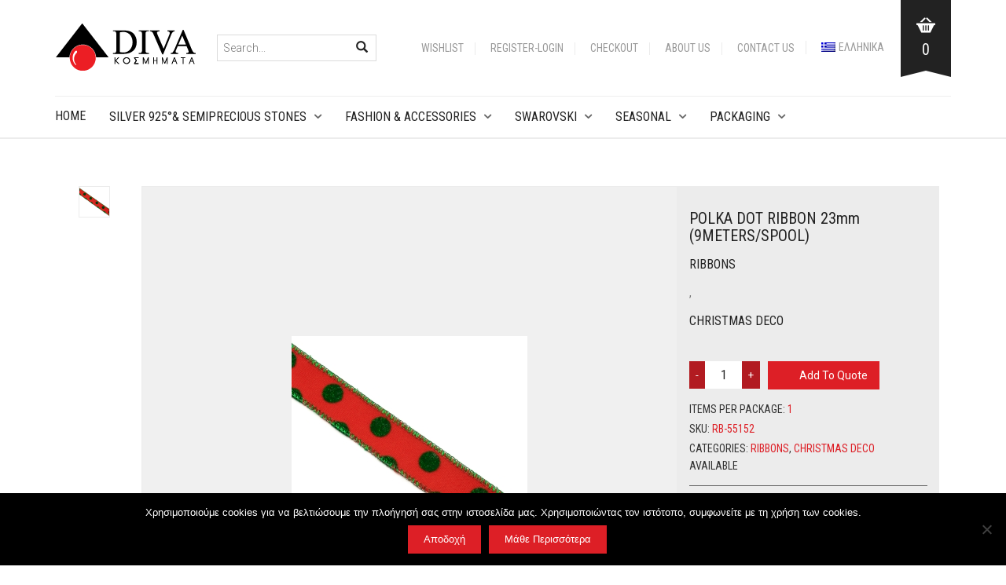

--- FILE ---
content_type: text/html; charset=UTF-8
request_url: https://diva.com.gr/en/shop/seasonal/christmas-deco/polka-dot-ribbon-23mm-9meters-spool/
body_size: 24157
content:
<!DOCTYPE html>
<html lang="en-US">
<head>
	<meta charset="UTF-8">
	<meta http-equiv="X-UA-Compatible" content="IE=edge" />

	<meta name="viewport" content="width=device-width, initial-scale=1, maximum-scale=2, user-scalable=yes">

					<script>document.documentElement.className = document.documentElement.className + ' yes-js js_active js'</script>
			<meta name='robots' content='index, follow, max-image-preview:large, max-snippet:-1, max-video-preview:-1' />
	<style>img:is([sizes="auto" i], [sizes^="auto," i]) { contain-intrinsic-size: 3000px 1500px }</style>
	<link rel="alternate" hreflang="el" href="https://diva.com.gr/shop/e%cf%80oxiaka-kai-%ce%b3%ce%bf%cf%85%cf%81%ce%b9%ce%b1/%cf%87%cf%81%ce%b9%cf%83%cf%84%ce%bf%cf%85%ce%b3%ce%b5%ce%bd%ce%bd%ce%b9%ce%b1%cf%84%ce%b9%ce%ba%ce%b7-%ce%b4%ce%b9%ce%b1%ce%ba%ce%bf%cf%83%ce%bc%ce%b7%cf%83%ce%b7/%ce%ba%ce%bf%cf%81%ce%b4%ce%b5%ce%bb%ce%b1-%cf%87%cf%81%ce%b9%cf%83%cf%84%ce%bf%cf%85%ce%b3%ce%b5%ce%bd%ce%bd%ce%b9%ce%b1%cf%84%ce%b9%ce%ba%ce%b7-43mm-9-1m%ce%b5%cf%84%cf%81%ce%b1-%ce%ba%ce%b1%cf%81-3/" />
<link rel="alternate" hreflang="en" href="https://diva.com.gr/en/shop/seasonal/christmas-deco/polka-dot-ribbon-23mm-9meters-spool/" />
<link rel="alternate" hreflang="x-default" href="https://diva.com.gr/shop/e%cf%80oxiaka-kai-%ce%b3%ce%bf%cf%85%cf%81%ce%b9%ce%b1/%cf%87%cf%81%ce%b9%cf%83%cf%84%ce%bf%cf%85%ce%b3%ce%b5%ce%bd%ce%bd%ce%b9%ce%b1%cf%84%ce%b9%ce%ba%ce%b7-%ce%b4%ce%b9%ce%b1%ce%ba%ce%bf%cf%83%ce%bc%ce%b7%cf%83%ce%b7/%ce%ba%ce%bf%cf%81%ce%b4%ce%b5%ce%bb%ce%b1-%cf%87%cf%81%ce%b9%cf%83%cf%84%ce%bf%cf%85%ce%b3%ce%b5%ce%bd%ce%bd%ce%b9%ce%b1%cf%84%ce%b9%ce%ba%ce%b7-43mm-9-1m%ce%b5%cf%84%cf%81%ce%b1-%ce%ba%ce%b1%cf%81-3/" />

<!-- Google Tag Manager by PYS -->
    <script data-cfasync="false" data-pagespeed-no-defer>
	    window.dataLayerPYS = window.dataLayerPYS || [];
	</script>
<!-- End Google Tag Manager by PYS -->
	<!-- This site is optimized with the Yoast SEO plugin v26.6 - https://yoast.com/wordpress/plugins/seo/ -->
	<title>POLKA DOT RIBBON 23mm (9METERS/SPOOL) - Diva</title>
	<link rel="canonical" href="https://diva.com.gr/en/shop/seasonal/christmas-deco/polka-dot-ribbon-23mm-9meters-spool/" />
	<meta property="og:locale" content="en_US" />
	<meta property="og:type" content="article" />
	<meta property="og:title" content="POLKA DOT RIBBON 23mm (9METERS/SPOOL) - Diva" />
	<meta property="og:description" content="POLKA DOT RIBBON 23mm (9METERS/SPOOL)" />
	<meta property="og:url" content="https://diva.com.gr/en/shop/seasonal/christmas-deco/polka-dot-ribbon-23mm-9meters-spool/" />
	<meta property="og:site_name" content="Diva" />
	<meta property="article:modified_time" content="2022-09-29T08:50:58+00:00" />
	<meta property="og:image" content="https://diva.com.gr/wp-content/uploads/2022/09/RB-55152.jpg" />
	<meta property="og:image:width" content="300" />
	<meta property="og:image:height" content="300" />
	<meta property="og:image:type" content="image/jpeg" />
	<meta name="twitter:card" content="summary_large_image" />
	<meta name="twitter:label1" content="Est. reading time" />
	<meta name="twitter:data1" content="1 minute" />
	<script type="application/ld+json" class="yoast-schema-graph">{"@context":"https://schema.org","@graph":[{"@type":"WebPage","@id":"https://diva.com.gr/en/shop/seasonal/christmas-deco/polka-dot-ribbon-23mm-9meters-spool/","url":"https://diva.com.gr/en/shop/seasonal/christmas-deco/polka-dot-ribbon-23mm-9meters-spool/","name":"POLKA DOT RIBBON 23mm (9METERS/SPOOL) - Diva","isPartOf":{"@id":"https://diva.com.gr/#website"},"primaryImageOfPage":{"@id":"https://diva.com.gr/en/shop/seasonal/christmas-deco/polka-dot-ribbon-23mm-9meters-spool/#primaryimage"},"image":{"@id":"https://diva.com.gr/en/shop/seasonal/christmas-deco/polka-dot-ribbon-23mm-9meters-spool/#primaryimage"},"thumbnailUrl":"https://diva.com.gr/wp-content/uploads/2022/09/RB-55152.jpg","datePublished":"2022-09-29T08:37:08+00:00","dateModified":"2022-09-29T08:50:58+00:00","breadcrumb":{"@id":"https://diva.com.gr/en/shop/seasonal/christmas-deco/polka-dot-ribbon-23mm-9meters-spool/#breadcrumb"},"inLanguage":"en-US","potentialAction":[{"@type":"ReadAction","target":["https://diva.com.gr/en/shop/seasonal/christmas-deco/polka-dot-ribbon-23mm-9meters-spool/"]}]},{"@type":"ImageObject","inLanguage":"en-US","@id":"https://diva.com.gr/en/shop/seasonal/christmas-deco/polka-dot-ribbon-23mm-9meters-spool/#primaryimage","url":"https://diva.com.gr/wp-content/uploads/2022/09/RB-55152.jpg","contentUrl":"https://diva.com.gr/wp-content/uploads/2022/09/RB-55152.jpg","width":300,"height":300},{"@type":"BreadcrumbList","@id":"https://diva.com.gr/en/shop/seasonal/christmas-deco/polka-dot-ribbon-23mm-9meters-spool/#breadcrumb","itemListElement":[{"@type":"ListItem","position":1,"name":"Home","item":"https://diva.com.gr/en/"},{"@type":"ListItem","position":2,"name":"Shop","item":"https://diva.com.gr/en/shop/"},{"@type":"ListItem","position":3,"name":"POLKA DOT RIBBON 23mm (9METERS/SPOOL)"}]},{"@type":"WebSite","@id":"https://diva.com.gr/#website","url":"https://diva.com.gr/","name":"Diva","description":"αξεσουάρ μόδας","publisher":{"@id":"https://diva.com.gr/#organization"},"potentialAction":[{"@type":"SearchAction","target":{"@type":"EntryPoint","urlTemplate":"https://diva.com.gr/?s={search_term_string}"},"query-input":{"@type":"PropertyValueSpecification","valueRequired":true,"valueName":"search_term_string"}}],"inLanguage":"en-US"},{"@type":"Organization","@id":"https://diva.com.gr/#organization","name":"Diva S.A.","url":"https://diva.com.gr/","logo":{"@type":"ImageObject","inLanguage":"en-US","@id":"https://diva.com.gr/#/schema/logo/image/","url":"https://diva.com.gr/wp-content/uploads/2017/12/logo_main-1.png","contentUrl":"https://diva.com.gr/wp-content/uploads/2017/12/logo_main-1.png","width":180,"height":60,"caption":"Diva S.A."},"image":{"@id":"https://diva.com.gr/#/schema/logo/image/"}}]}</script>
	<!-- / Yoast SEO plugin. -->


<script type='application/javascript'  id='pys-version-script'>console.log('PixelYourSite Free version 11.1.5');</script>
<link rel='dns-prefetch' href='//fonts.googleapis.com' />
<link rel="alternate" type="application/rss+xml" title="Diva &raquo; Feed" href="https://diva.com.gr/en/feed/" />
<link rel="alternate" type="application/rss+xml" title="Diva &raquo; Comments Feed" href="https://diva.com.gr/en/comments/feed/" />
<script type="text/javascript">
/* <![CDATA[ */
window._wpemojiSettings = {"baseUrl":"https:\/\/s.w.org\/images\/core\/emoji\/15.0.3\/72x72\/","ext":".png","svgUrl":"https:\/\/s.w.org\/images\/core\/emoji\/15.0.3\/svg\/","svgExt":".svg","source":{"concatemoji":"https:\/\/diva.com.gr\/wp-includes\/js\/wp-emoji-release.min.js?ver=6.7.4"}};
/*! This file is auto-generated */
!function(i,n){var o,s,e;function c(e){try{var t={supportTests:e,timestamp:(new Date).valueOf()};sessionStorage.setItem(o,JSON.stringify(t))}catch(e){}}function p(e,t,n){e.clearRect(0,0,e.canvas.width,e.canvas.height),e.fillText(t,0,0);var t=new Uint32Array(e.getImageData(0,0,e.canvas.width,e.canvas.height).data),r=(e.clearRect(0,0,e.canvas.width,e.canvas.height),e.fillText(n,0,0),new Uint32Array(e.getImageData(0,0,e.canvas.width,e.canvas.height).data));return t.every(function(e,t){return e===r[t]})}function u(e,t,n){switch(t){case"flag":return n(e,"\ud83c\udff3\ufe0f\u200d\u26a7\ufe0f","\ud83c\udff3\ufe0f\u200b\u26a7\ufe0f")?!1:!n(e,"\ud83c\uddfa\ud83c\uddf3","\ud83c\uddfa\u200b\ud83c\uddf3")&&!n(e,"\ud83c\udff4\udb40\udc67\udb40\udc62\udb40\udc65\udb40\udc6e\udb40\udc67\udb40\udc7f","\ud83c\udff4\u200b\udb40\udc67\u200b\udb40\udc62\u200b\udb40\udc65\u200b\udb40\udc6e\u200b\udb40\udc67\u200b\udb40\udc7f");case"emoji":return!n(e,"\ud83d\udc26\u200d\u2b1b","\ud83d\udc26\u200b\u2b1b")}return!1}function f(e,t,n){var r="undefined"!=typeof WorkerGlobalScope&&self instanceof WorkerGlobalScope?new OffscreenCanvas(300,150):i.createElement("canvas"),a=r.getContext("2d",{willReadFrequently:!0}),o=(a.textBaseline="top",a.font="600 32px Arial",{});return e.forEach(function(e){o[e]=t(a,e,n)}),o}function t(e){var t=i.createElement("script");t.src=e,t.defer=!0,i.head.appendChild(t)}"undefined"!=typeof Promise&&(o="wpEmojiSettingsSupports",s=["flag","emoji"],n.supports={everything:!0,everythingExceptFlag:!0},e=new Promise(function(e){i.addEventListener("DOMContentLoaded",e,{once:!0})}),new Promise(function(t){var n=function(){try{var e=JSON.parse(sessionStorage.getItem(o));if("object"==typeof e&&"number"==typeof e.timestamp&&(new Date).valueOf()<e.timestamp+604800&&"object"==typeof e.supportTests)return e.supportTests}catch(e){}return null}();if(!n){if("undefined"!=typeof Worker&&"undefined"!=typeof OffscreenCanvas&&"undefined"!=typeof URL&&URL.createObjectURL&&"undefined"!=typeof Blob)try{var e="postMessage("+f.toString()+"("+[JSON.stringify(s),u.toString(),p.toString()].join(",")+"));",r=new Blob([e],{type:"text/javascript"}),a=new Worker(URL.createObjectURL(r),{name:"wpTestEmojiSupports"});return void(a.onmessage=function(e){c(n=e.data),a.terminate(),t(n)})}catch(e){}c(n=f(s,u,p))}t(n)}).then(function(e){for(var t in e)n.supports[t]=e[t],n.supports.everything=n.supports.everything&&n.supports[t],"flag"!==t&&(n.supports.everythingExceptFlag=n.supports.everythingExceptFlag&&n.supports[t]);n.supports.everythingExceptFlag=n.supports.everythingExceptFlag&&!n.supports.flag,n.DOMReady=!1,n.readyCallback=function(){n.DOMReady=!0}}).then(function(){return e}).then(function(){var e;n.supports.everything||(n.readyCallback(),(e=n.source||{}).concatemoji?t(e.concatemoji):e.wpemoji&&e.twemoji&&(t(e.twemoji),t(e.wpemoji)))}))}((window,document),window._wpemojiSettings);
/* ]]> */
</script>
    <style>

    .laborator-admin-bar-menu {
        position: relative !important;
        display: inline-block;
        width: 16px !important;
        height: 16px !important;
        background: url(https://diva.com.gr/wp-content/themes/oxygen/assets/images/laborator-icon.png) no-repeat 0px 0px !important;
        background-size: 16px !important;
        margin-right: 8px !important;
        top: 3px !important;
    }

    .rtl .laborator-admin-bar-menu {
        margin-left: 8px !important;
        margin-right: 0;
    }

    #wp-admin-bar-laborator-options:hover .laborator-admin-bar-menu {
        background-position: 0 -32px !important;
    }

    .laborator-admin-bar-menu:before {
        display: none !important;
    }

    #toplevel_page_laborator_options .wp-menu-image {
        background: url(https://diva.com.gr/wp-content/themes/oxygen/assets/images/laborator-icon.png) no-repeat 11px 8px !important;
        background-size: 16px !important;
    }

    #toplevel_page_laborator_options .wp-menu-image:before {
        display: none;
    }

    #toplevel_page_laborator_options .wp-menu-image img {
        display: none;
    }

    #toplevel_page_laborator_options:hover .wp-menu-image, #toplevel_page_laborator_options.wp-has-current-submenu .wp-menu-image {
        background-position: 11px -24px !important;
    }

    </style>
<link rel='stylesheet' id='sbi_styles-css' href='https://diva.com.gr/wp-content/plugins/instagram-feed/css/sbi-styles.min.css?ver=6.10.0' type='text/css' media='all' />
<style id='wp-emoji-styles-inline-css' type='text/css'>

	img.wp-smiley, img.emoji {
		display: inline !important;
		border: none !important;
		box-shadow: none !important;
		height: 1em !important;
		width: 1em !important;
		margin: 0 0.07em !important;
		vertical-align: -0.1em !important;
		background: none !important;
		padding: 0 !important;
	}
</style>
<link rel='stylesheet' id='wp-block-library-css' href='https://diva.com.gr/wp-includes/css/dist/block-library/style.min.css?ver=6.7.4' type='text/css' media='all' />
<style id='wppb-edit-profile-style-inline-css' type='text/css'>


</style>
<style id='wppb-login-style-inline-css' type='text/css'>


</style>
<style id='wppb-recover-password-style-inline-css' type='text/css'>


</style>
<style id='wppb-register-style-inline-css' type='text/css'>


</style>
<link rel='stylesheet' id='jquery-selectBox-css' href='https://diva.com.gr/wp-content/plugins/yith-woocommerce-wishlist/assets/css/jquery.selectBox.css?ver=1.2.0' type='text/css' media='all' />
<link rel='stylesheet' id='woocommerce_prettyPhoto_css-css' href='//diva.com.gr/wp-content/plugins/woocommerce/assets/css/prettyPhoto.css?ver=3.1.6' type='text/css' media='all' />
<link rel='stylesheet' id='yith-wcwl-main-css' href='https://diva.com.gr/wp-content/plugins/yith-woocommerce-wishlist/assets/css/style.css?ver=4.11.0' type='text/css' media='all' />
<style id='yith-wcwl-main-inline-css' type='text/css'>
 :root { --rounded-corners-radius: 16px; --add-to-cart-rounded-corners-radius: 16px; --feedback-duration: 3s } 
 :root { --rounded-corners-radius: 16px; --add-to-cart-rounded-corners-radius: 16px; --feedback-duration: 3s } 
</style>
<style id='classic-theme-styles-inline-css' type='text/css'>
/*! This file is auto-generated */
.wp-block-button__link{color:#fff;background-color:#32373c;border-radius:9999px;box-shadow:none;text-decoration:none;padding:calc(.667em + 2px) calc(1.333em + 2px);font-size:1.125em}.wp-block-file__button{background:#32373c;color:#fff;text-decoration:none}
</style>
<style id='global-styles-inline-css' type='text/css'>
:root{--wp--preset--aspect-ratio--square: 1;--wp--preset--aspect-ratio--4-3: 4/3;--wp--preset--aspect-ratio--3-4: 3/4;--wp--preset--aspect-ratio--3-2: 3/2;--wp--preset--aspect-ratio--2-3: 2/3;--wp--preset--aspect-ratio--16-9: 16/9;--wp--preset--aspect-ratio--9-16: 9/16;--wp--preset--color--black: #000000;--wp--preset--color--cyan-bluish-gray: #abb8c3;--wp--preset--color--white: #ffffff;--wp--preset--color--pale-pink: #f78da7;--wp--preset--color--vivid-red: #cf2e2e;--wp--preset--color--luminous-vivid-orange: #ff6900;--wp--preset--color--luminous-vivid-amber: #fcb900;--wp--preset--color--light-green-cyan: #7bdcb5;--wp--preset--color--vivid-green-cyan: #00d084;--wp--preset--color--pale-cyan-blue: #8ed1fc;--wp--preset--color--vivid-cyan-blue: #0693e3;--wp--preset--color--vivid-purple: #9b51e0;--wp--preset--gradient--vivid-cyan-blue-to-vivid-purple: linear-gradient(135deg,rgba(6,147,227,1) 0%,rgb(155,81,224) 100%);--wp--preset--gradient--light-green-cyan-to-vivid-green-cyan: linear-gradient(135deg,rgb(122,220,180) 0%,rgb(0,208,130) 100%);--wp--preset--gradient--luminous-vivid-amber-to-luminous-vivid-orange: linear-gradient(135deg,rgba(252,185,0,1) 0%,rgba(255,105,0,1) 100%);--wp--preset--gradient--luminous-vivid-orange-to-vivid-red: linear-gradient(135deg,rgba(255,105,0,1) 0%,rgb(207,46,46) 100%);--wp--preset--gradient--very-light-gray-to-cyan-bluish-gray: linear-gradient(135deg,rgb(238,238,238) 0%,rgb(169,184,195) 100%);--wp--preset--gradient--cool-to-warm-spectrum: linear-gradient(135deg,rgb(74,234,220) 0%,rgb(151,120,209) 20%,rgb(207,42,186) 40%,rgb(238,44,130) 60%,rgb(251,105,98) 80%,rgb(254,248,76) 100%);--wp--preset--gradient--blush-light-purple: linear-gradient(135deg,rgb(255,206,236) 0%,rgb(152,150,240) 100%);--wp--preset--gradient--blush-bordeaux: linear-gradient(135deg,rgb(254,205,165) 0%,rgb(254,45,45) 50%,rgb(107,0,62) 100%);--wp--preset--gradient--luminous-dusk: linear-gradient(135deg,rgb(255,203,112) 0%,rgb(199,81,192) 50%,rgb(65,88,208) 100%);--wp--preset--gradient--pale-ocean: linear-gradient(135deg,rgb(255,245,203) 0%,rgb(182,227,212) 50%,rgb(51,167,181) 100%);--wp--preset--gradient--electric-grass: linear-gradient(135deg,rgb(202,248,128) 0%,rgb(113,206,126) 100%);--wp--preset--gradient--midnight: linear-gradient(135deg,rgb(2,3,129) 0%,rgb(40,116,252) 100%);--wp--preset--font-size--small: 13px;--wp--preset--font-size--medium: 20px;--wp--preset--font-size--large: 36px;--wp--preset--font-size--x-large: 42px;--wp--preset--spacing--20: 0.44rem;--wp--preset--spacing--30: 0.67rem;--wp--preset--spacing--40: 1rem;--wp--preset--spacing--50: 1.5rem;--wp--preset--spacing--60: 2.25rem;--wp--preset--spacing--70: 3.38rem;--wp--preset--spacing--80: 5.06rem;--wp--preset--shadow--natural: 6px 6px 9px rgba(0, 0, 0, 0.2);--wp--preset--shadow--deep: 12px 12px 50px rgba(0, 0, 0, 0.4);--wp--preset--shadow--sharp: 6px 6px 0px rgba(0, 0, 0, 0.2);--wp--preset--shadow--outlined: 6px 6px 0px -3px rgba(255, 255, 255, 1), 6px 6px rgba(0, 0, 0, 1);--wp--preset--shadow--crisp: 6px 6px 0px rgba(0, 0, 0, 1);}:where(.is-layout-flex){gap: 0.5em;}:where(.is-layout-grid){gap: 0.5em;}body .is-layout-flex{display: flex;}.is-layout-flex{flex-wrap: wrap;align-items: center;}.is-layout-flex > :is(*, div){margin: 0;}body .is-layout-grid{display: grid;}.is-layout-grid > :is(*, div){margin: 0;}:where(.wp-block-columns.is-layout-flex){gap: 2em;}:where(.wp-block-columns.is-layout-grid){gap: 2em;}:where(.wp-block-post-template.is-layout-flex){gap: 1.25em;}:where(.wp-block-post-template.is-layout-grid){gap: 1.25em;}.has-black-color{color: var(--wp--preset--color--black) !important;}.has-cyan-bluish-gray-color{color: var(--wp--preset--color--cyan-bluish-gray) !important;}.has-white-color{color: var(--wp--preset--color--white) !important;}.has-pale-pink-color{color: var(--wp--preset--color--pale-pink) !important;}.has-vivid-red-color{color: var(--wp--preset--color--vivid-red) !important;}.has-luminous-vivid-orange-color{color: var(--wp--preset--color--luminous-vivid-orange) !important;}.has-luminous-vivid-amber-color{color: var(--wp--preset--color--luminous-vivid-amber) !important;}.has-light-green-cyan-color{color: var(--wp--preset--color--light-green-cyan) !important;}.has-vivid-green-cyan-color{color: var(--wp--preset--color--vivid-green-cyan) !important;}.has-pale-cyan-blue-color{color: var(--wp--preset--color--pale-cyan-blue) !important;}.has-vivid-cyan-blue-color{color: var(--wp--preset--color--vivid-cyan-blue) !important;}.has-vivid-purple-color{color: var(--wp--preset--color--vivid-purple) !important;}.has-black-background-color{background-color: var(--wp--preset--color--black) !important;}.has-cyan-bluish-gray-background-color{background-color: var(--wp--preset--color--cyan-bluish-gray) !important;}.has-white-background-color{background-color: var(--wp--preset--color--white) !important;}.has-pale-pink-background-color{background-color: var(--wp--preset--color--pale-pink) !important;}.has-vivid-red-background-color{background-color: var(--wp--preset--color--vivid-red) !important;}.has-luminous-vivid-orange-background-color{background-color: var(--wp--preset--color--luminous-vivid-orange) !important;}.has-luminous-vivid-amber-background-color{background-color: var(--wp--preset--color--luminous-vivid-amber) !important;}.has-light-green-cyan-background-color{background-color: var(--wp--preset--color--light-green-cyan) !important;}.has-vivid-green-cyan-background-color{background-color: var(--wp--preset--color--vivid-green-cyan) !important;}.has-pale-cyan-blue-background-color{background-color: var(--wp--preset--color--pale-cyan-blue) !important;}.has-vivid-cyan-blue-background-color{background-color: var(--wp--preset--color--vivid-cyan-blue) !important;}.has-vivid-purple-background-color{background-color: var(--wp--preset--color--vivid-purple) !important;}.has-black-border-color{border-color: var(--wp--preset--color--black) !important;}.has-cyan-bluish-gray-border-color{border-color: var(--wp--preset--color--cyan-bluish-gray) !important;}.has-white-border-color{border-color: var(--wp--preset--color--white) !important;}.has-pale-pink-border-color{border-color: var(--wp--preset--color--pale-pink) !important;}.has-vivid-red-border-color{border-color: var(--wp--preset--color--vivid-red) !important;}.has-luminous-vivid-orange-border-color{border-color: var(--wp--preset--color--luminous-vivid-orange) !important;}.has-luminous-vivid-amber-border-color{border-color: var(--wp--preset--color--luminous-vivid-amber) !important;}.has-light-green-cyan-border-color{border-color: var(--wp--preset--color--light-green-cyan) !important;}.has-vivid-green-cyan-border-color{border-color: var(--wp--preset--color--vivid-green-cyan) !important;}.has-pale-cyan-blue-border-color{border-color: var(--wp--preset--color--pale-cyan-blue) !important;}.has-vivid-cyan-blue-border-color{border-color: var(--wp--preset--color--vivid-cyan-blue) !important;}.has-vivid-purple-border-color{border-color: var(--wp--preset--color--vivid-purple) !important;}.has-vivid-cyan-blue-to-vivid-purple-gradient-background{background: var(--wp--preset--gradient--vivid-cyan-blue-to-vivid-purple) !important;}.has-light-green-cyan-to-vivid-green-cyan-gradient-background{background: var(--wp--preset--gradient--light-green-cyan-to-vivid-green-cyan) !important;}.has-luminous-vivid-amber-to-luminous-vivid-orange-gradient-background{background: var(--wp--preset--gradient--luminous-vivid-amber-to-luminous-vivid-orange) !important;}.has-luminous-vivid-orange-to-vivid-red-gradient-background{background: var(--wp--preset--gradient--luminous-vivid-orange-to-vivid-red) !important;}.has-very-light-gray-to-cyan-bluish-gray-gradient-background{background: var(--wp--preset--gradient--very-light-gray-to-cyan-bluish-gray) !important;}.has-cool-to-warm-spectrum-gradient-background{background: var(--wp--preset--gradient--cool-to-warm-spectrum) !important;}.has-blush-light-purple-gradient-background{background: var(--wp--preset--gradient--blush-light-purple) !important;}.has-blush-bordeaux-gradient-background{background: var(--wp--preset--gradient--blush-bordeaux) !important;}.has-luminous-dusk-gradient-background{background: var(--wp--preset--gradient--luminous-dusk) !important;}.has-pale-ocean-gradient-background{background: var(--wp--preset--gradient--pale-ocean) !important;}.has-electric-grass-gradient-background{background: var(--wp--preset--gradient--electric-grass) !important;}.has-midnight-gradient-background{background: var(--wp--preset--gradient--midnight) !important;}.has-small-font-size{font-size: var(--wp--preset--font-size--small) !important;}.has-medium-font-size{font-size: var(--wp--preset--font-size--medium) !important;}.has-large-font-size{font-size: var(--wp--preset--font-size--large) !important;}.has-x-large-font-size{font-size: var(--wp--preset--font-size--x-large) !important;}
:where(.wp-block-post-template.is-layout-flex){gap: 1.25em;}:where(.wp-block-post-template.is-layout-grid){gap: 1.25em;}
:where(.wp-block-columns.is-layout-flex){gap: 2em;}:where(.wp-block-columns.is-layout-grid){gap: 2em;}
:root :where(.wp-block-pullquote){font-size: 1.5em;line-height: 1.6;}
</style>
<link rel='stylesheet' id='contact-form-7-css' href='https://diva.com.gr/wp-content/plugins/contact-form-7/includes/css/styles.css?ver=6.1.4' type='text/css' media='all' />
<link rel='stylesheet' id='cookie-notice-front-css' href='https://diva.com.gr/wp-content/plugins/cookie-notice/css/front.min.css?ver=2.5.11' type='text/css' media='all' />
<link rel='stylesheet' id='wcml-dropdown-0-css' href='//diva.com.gr/wp-content/plugins/woocommerce-multilingual/templates/currency-switchers/legacy-dropdown/style.css?ver=5.5.3.1' type='text/css' media='all' />
<link rel='stylesheet' id='photoswipe-css' href='https://diva.com.gr/wp-content/plugins/woocommerce/assets/css/photoswipe/photoswipe.min.css?ver=9.9.6' type='text/css' media='all' />
<link rel='stylesheet' id='photoswipe-default-skin-css' href='https://diva.com.gr/wp-content/plugins/woocommerce/assets/css/photoswipe/default-skin/default-skin.min.css?ver=9.9.6' type='text/css' media='all' />
<style id='woocommerce-inline-inline-css' type='text/css'>
.woocommerce form .form-row .required { visibility: visible; }
</style>
<link rel='stylesheet' id='wpml-legacy-dropdown-0-css' href='https://diva.com.gr/wp-content/plugins/sitepress-multilingual-cms/templates/language-switchers/legacy-dropdown/style.min.css?ver=1' type='text/css' media='all' />
<link rel='stylesheet' id='wpml-menu-item-0-css' href='https://diva.com.gr/wp-content/plugins/sitepress-multilingual-cms/templates/language-switchers/menu-item/style.min.css?ver=1' type='text/css' media='all' />
<link rel='stylesheet' id='brands-styles-css' href='https://diva.com.gr/wp-content/plugins/woocommerce/assets/css/brands.css?ver=9.9.6' type='text/css' media='all' />
<link rel='stylesheet' id='parent-style-css' href='https://diva.com.gr/wp-content/themes/oxygen/style.css?ver=6.7.4' type='text/css' media='all' />
<link rel='stylesheet' id='child-style-css' href='https://diva.com.gr/wp-content/themes/diva/style.css?ver=6.7.4' type='text/css' media='all' />
<link rel='stylesheet' id='boostrap-css' href='https://diva.com.gr/wp-content/themes/oxygen/assets/css/bootstrap.css' type='text/css' media='all' />
<link rel='stylesheet' id='oxygen-main-css' href='https://diva.com.gr/wp-content/themes/oxygen/assets/css/oxygen.css?ver=5.31' type='text/css' media='all' />
<link rel='stylesheet' id='entypo-css' href='https://diva.com.gr/wp-content/themes/oxygen/assets/fonts/entypo/css/fontello.css' type='text/css' media='all' />
<link rel='stylesheet' id='font-awesome-css' href='https://diva.com.gr/wp-content/themes/oxygen/assets/fonts/font-awesome/css/font-awesome.min.css' type='text/css' media='all' />
<style id='font-awesome-inline-css' type='text/css'>
[data-font="FontAwesome"]:before {font-family: 'FontAwesome' !important;content: attr(data-icon) !important;speak: none !important;font-weight: normal !important;font-variant: normal !important;text-transform: none !important;line-height: 1 !important;font-style: normal !important;-webkit-font-smoothing: antialiased !important;-moz-osx-font-smoothing: grayscale !important;}
</style>
<link rel='stylesheet' id='primary-font-css' href='https://fonts.googleapis.com/css?family=Roboto%3A400%2C400italic%2C500%2C900%2C900italic%2C700italic%2C700%2C500italic%2C300italic%2C300%2C100italic%2C100&#038;ver=6.7.4' type='text/css' media='all' />
<link rel='stylesheet' id='heading-font-css' href='https://fonts.googleapis.com/css?family=Roboto+Condensed%3A300italic%2C400italic%2C700italic%2C300%2C400%2C700&#038;ver=6.7.4' type='text/css' media='all' />
<link rel='stylesheet' id='gpls_woo_rfq_css-css' href='https://diva.com.gr/wp-content/plugins/woo-rfq-for-woocommerce/gpls_assets/css/gpls_woo_rfq.css?ver=62468' type='text/css' media='all' />
<style id='gpls_woo_rfq_css-inline-css' type='text/css'>
.bundle_price { visibility: collapse !important; }
.site-header .widget_shopping_cart p.total,.cart-subtotal,.tax-rate,.tax-total,.order-total,.product-price,.product-subtotal { visibility: collapse }
</style>
<link rel='stylesheet' id='url_gpls_wh_css-css' href='https://diva.com.gr/wp-content/plugins/woo-rfq-for-woocommerce/gpls_assets/css/gpls_wh_visitor.css?ver=3471' type='text/css' media='all' />
<link rel='stylesheet' id='wppb_stylesheet-css' href='https://diva.com.gr/wp-content/plugins/profile-builder/assets/css/style-front-end.css?ver=3.15.1' type='text/css' media='all' />
    <style>                    </style>    <script type="text/javascript">
		var ajaxurl = ajaxurl || 'https://diva.com.gr/wp-admin/admin-ajax.php';
    </script>
	<script type="text/javascript" id="jquery-core-js-extra">
/* <![CDATA[ */
var pysFacebookRest = {"restApiUrl":"https:\/\/diva.com.gr\/en\/wp-json\/pys-facebook\/v1\/event","debug":""};
/* ]]> */
</script>
<script type="text/javascript" src="https://diva.com.gr/wp-includes/js/jquery/jquery.min.js?ver=3.7.1" id="jquery-core-js"></script>
<script type="text/javascript" src="https://diva.com.gr/wp-includes/js/jquery/jquery-migrate.min.js?ver=3.4.1" id="jquery-migrate-js"></script>
<script type="text/javascript" id="cookie-notice-front-js-before">
/* <![CDATA[ */
var cnArgs = {"ajaxUrl":"https:\/\/diva.com.gr\/wp-admin\/admin-ajax.php","nonce":"425d7240f9","hideEffect":"fade","position":"bottom","onScroll":false,"onScrollOffset":100,"onClick":false,"cookieName":"cookie_notice_accepted","cookieTime":2592000,"cookieTimeRejected":2592000,"globalCookie":false,"redirection":false,"cache":true,"revokeCookies":false,"revokeCookiesOpt":"automatic"};
/* ]]> */
</script>
<script type="text/javascript" src="https://diva.com.gr/wp-content/plugins/cookie-notice/js/front.min.js?ver=2.5.11" id="cookie-notice-front-js"></script>
<script type="text/javascript" src="https://diva.com.gr/wp-content/plugins/revslider/public/assets/js/rbtools.min.js?ver=6.6.20" async id="tp-tools-js"></script>
<script type="text/javascript" src="https://diva.com.gr/wp-content/plugins/revslider/public/assets/js/rs6.min.js?ver=6.6.20" async id="revmin-js"></script>
<script type="text/javascript" src="https://diva.com.gr/wp-content/plugins/woocommerce/assets/js/jquery-blockui/jquery.blockUI.min.js?ver=2.7.0-wc.9.9.6" id="jquery-blockui-js" data-wp-strategy="defer"></script>
<script type="text/javascript" id="wc-add-to-cart-js-extra">
/* <![CDATA[ */
var wc_add_to_cart_params = {"ajax_url":"\/wp-admin\/admin-ajax.php?lang=en","wc_ajax_url":"\/en\/?wc-ajax=%%endpoint%%","i18n_view_cart":"View cart","cart_url":"https:\/\/diva.com.gr\/en\/cart\/","is_cart":"","cart_redirect_after_add":"no"};
/* ]]> */
</script>
<script type="text/javascript" src="https://diva.com.gr/wp-content/plugins/woocommerce/assets/js/frontend/add-to-cart.min.js?ver=9.9.6" id="wc-add-to-cart-js" data-wp-strategy="defer"></script>
<script type="text/javascript" src="https://diva.com.gr/wp-content/plugins/woocommerce/assets/js/zoom/jquery.zoom.min.js?ver=1.7.21-wc.9.9.6" id="zoom-js" defer="defer" data-wp-strategy="defer"></script>
<script type="text/javascript" src="https://diva.com.gr/wp-content/plugins/woocommerce/assets/js/photoswipe/photoswipe.min.js?ver=4.1.1-wc.9.9.6" id="photoswipe-js" defer="defer" data-wp-strategy="defer"></script>
<script type="text/javascript" src="https://diva.com.gr/wp-content/plugins/woocommerce/assets/js/photoswipe/photoswipe-ui-default.min.js?ver=4.1.1-wc.9.9.6" id="photoswipe-ui-default-js" defer="defer" data-wp-strategy="defer"></script>
<script type="text/javascript" id="wc-single-product-js-extra">
/* <![CDATA[ */
var wc_single_product_params = {"i18n_required_rating_text":"Please select a rating","i18n_rating_options":["1 of 5 stars","2 of 5 stars","3 of 5 stars","4 of 5 stars","5 of 5 stars"],"i18n_product_gallery_trigger_text":"View full-screen image gallery","review_rating_required":"yes","flexslider":{"rtl":false,"animation":"slide","smoothHeight":true,"directionNav":false,"controlNav":"thumbnails","slideshow":false,"animationSpeed":500,"animationLoop":false,"allowOneSlide":false},"zoom_enabled":"1","zoom_options":[],"photoswipe_enabled":"1","photoswipe_options":{"shareEl":false,"closeOnScroll":false,"history":false,"hideAnimationDuration":0,"showAnimationDuration":0},"flexslider_enabled":"1"};
/* ]]> */
</script>
<script type="text/javascript" src="https://diva.com.gr/wp-content/plugins/woocommerce/assets/js/frontend/single-product.min.js?ver=9.9.6" id="wc-single-product-js" defer="defer" data-wp-strategy="defer"></script>
<script type="text/javascript" src="https://diva.com.gr/wp-content/plugins/woocommerce/assets/js/js-cookie/js.cookie.min.js?ver=2.1.4-wc.9.9.6" id="js-cookie-js" defer="defer" data-wp-strategy="defer"></script>
<script type="text/javascript" id="woocommerce-js-extra">
/* <![CDATA[ */
var woocommerce_params = {"ajax_url":"\/wp-admin\/admin-ajax.php?lang=en","wc_ajax_url":"\/en\/?wc-ajax=%%endpoint%%","i18n_password_show":"Show password","i18n_password_hide":"Hide password"};
/* ]]> */
</script>
<script type="text/javascript" src="https://diva.com.gr/wp-content/plugins/woocommerce/assets/js/frontend/woocommerce.min.js?ver=9.9.6" id="woocommerce-js" defer="defer" data-wp-strategy="defer"></script>
<script type="text/javascript" src="https://diva.com.gr/wp-content/plugins/sitepress-multilingual-cms/templates/language-switchers/legacy-dropdown/script.min.js?ver=1" id="wpml-legacy-dropdown-0-js"></script>
<script type="text/javascript" src="https://diva.com.gr/wp-content/plugins/js_composer/assets/js/vendors/woocommerce-add-to-cart.js?ver=7.4" id="vc_woocommerce-add-to-cart-js-js"></script>
<script type="text/javascript" src="https://diva.com.gr/wp-content/plugins/pixelyoursite/dist/scripts/jquery.bind-first-0.2.3.min.js?ver=0.2.3" id="jquery-bind-first-js"></script>
<script type="text/javascript" src="https://diva.com.gr/wp-content/plugins/pixelyoursite/dist/scripts/js.cookie-2.1.3.min.js?ver=2.1.3" id="js-cookie-pys-js"></script>
<script type="text/javascript" src="https://diva.com.gr/wp-content/plugins/pixelyoursite/dist/scripts/tld.min.js?ver=2.3.1" id="js-tld-js"></script>
<script type="text/javascript" id="pys-js-extra">
/* <![CDATA[ */
var pysOptions = {"staticEvents":{"facebook":{"woo_view_content":[{"delay":0,"type":"static","name":"ViewContent","pixelIds":["720345932792295"],"eventID":"517c28c4-a340-40c3-b7c2-bba96bcdb321","params":{"content_ids":["269972"],"content_type":"product","content_name":"POLKA DOT RIBBON 23mm (9METERS\/SPOOL)","category_name":"RIBBONS, CHRISTMAS DECO","value":"0","currency":"EUR","contents":[{"id":"269972","quantity":1}],"product_price":"0","page_title":"POLKA DOT RIBBON 23mm (9METERS\/SPOOL)","post_type":"product","post_id":269972,"plugin":"PixelYourSite","user_role":"guest","event_url":"diva.com.gr\/en\/shop\/seasonal\/christmas-deco\/polka-dot-ribbon-23mm-9meters-spool\/"},"e_id":"woo_view_content","ids":[],"hasTimeWindow":false,"timeWindow":0,"woo_order":"","edd_order":""}],"init_event":[{"delay":0,"type":"static","ajaxFire":false,"name":"PageView","pixelIds":["720345932792295"],"eventID":"fbaad004-26f9-42db-bc42-15c94ff33864","params":{"page_title":"POLKA DOT RIBBON 23mm (9METERS\/SPOOL)","post_type":"product","post_id":269972,"plugin":"PixelYourSite","user_role":"guest","event_url":"diva.com.gr\/en\/shop\/seasonal\/christmas-deco\/polka-dot-ribbon-23mm-9meters-spool\/"},"e_id":"init_event","ids":[],"hasTimeWindow":false,"timeWindow":0,"woo_order":"","edd_order":""}]},"ga":{"woo_view_content":[{"delay":0,"type":"static","name":"view_item","trackingIds":["G-SFNSBFYSCN"],"eventID":"517c28c4-a340-40c3-b7c2-bba96bcdb321","params":{"event_category":"ecommerce","currency":"EUR","items":[{"item_id":"269972","item_name":"POLKA DOT RIBBON 23mm (9METERS\/SPOOL)","quantity":1,"price":"0","item_category":"CHRISTMAS DECO","item_category2":"RIBBONS"}],"value":"0","page_title":"POLKA DOT RIBBON 23mm (9METERS\/SPOOL)","post_type":"product","post_id":269972,"plugin":"PixelYourSite","user_role":"guest","event_url":"diva.com.gr\/en\/shop\/seasonal\/christmas-deco\/polka-dot-ribbon-23mm-9meters-spool\/"},"e_id":"woo_view_content","ids":[],"hasTimeWindow":false,"timeWindow":0,"pixelIds":[],"woo_order":"","edd_order":""}]}},"dynamicEvents":[],"triggerEvents":[],"triggerEventTypes":[],"facebook":{"pixelIds":["720345932792295"],"advancedMatching":[],"advancedMatchingEnabled":true,"removeMetadata":false,"wooVariableAsSimple":false,"serverApiEnabled":true,"wooCRSendFromServer":false,"send_external_id":null,"enabled_medical":false,"do_not_track_medical_param":["event_url","post_title","page_title","landing_page","content_name","categories","category_name","tags"],"meta_ldu":false},"ga":{"trackingIds":["G-SFNSBFYSCN"],"commentEventEnabled":true,"downloadEnabled":true,"formEventEnabled":true,"crossDomainEnabled":false,"crossDomainAcceptIncoming":false,"crossDomainDomains":[],"isDebugEnabled":[],"serverContainerUrls":{"G-SFNSBFYSCN":{"enable_server_container":"","server_container_url":"","transport_url":""}},"additionalConfig":{"G-SFNSBFYSCN":{"first_party_collection":true}},"disableAdvertisingFeatures":false,"disableAdvertisingPersonalization":false,"wooVariableAsSimple":true,"custom_page_view_event":false},"debug":"","siteUrl":"https:\/\/diva.com.gr","ajaxUrl":"https:\/\/diva.com.gr\/wp-admin\/admin-ajax.php","ajax_event":"be6449e1d2","enable_remove_download_url_param":"1","cookie_duration":"7","last_visit_duration":"60","enable_success_send_form":"","ajaxForServerEvent":"1","ajaxForServerStaticEvent":"1","useSendBeacon":"1","send_external_id":"1","external_id_expire":"180","track_cookie_for_subdomains":"1","google_consent_mode":"1","gdpr":{"ajax_enabled":false,"all_disabled_by_api":false,"facebook_disabled_by_api":false,"analytics_disabled_by_api":false,"google_ads_disabled_by_api":false,"pinterest_disabled_by_api":false,"bing_disabled_by_api":false,"reddit_disabled_by_api":false,"externalID_disabled_by_api":false,"facebook_prior_consent_enabled":true,"analytics_prior_consent_enabled":true,"google_ads_prior_consent_enabled":null,"pinterest_prior_consent_enabled":true,"bing_prior_consent_enabled":true,"cookiebot_integration_enabled":false,"cookiebot_facebook_consent_category":"marketing","cookiebot_analytics_consent_category":"statistics","cookiebot_tiktok_consent_category":"marketing","cookiebot_google_ads_consent_category":"marketing","cookiebot_pinterest_consent_category":"marketing","cookiebot_bing_consent_category":"marketing","consent_magic_integration_enabled":false,"real_cookie_banner_integration_enabled":false,"cookie_notice_integration_enabled":false,"cookie_law_info_integration_enabled":false,"analytics_storage":{"enabled":true,"value":"granted","filter":false},"ad_storage":{"enabled":true,"value":"granted","filter":false},"ad_user_data":{"enabled":true,"value":"granted","filter":false},"ad_personalization":{"enabled":true,"value":"granted","filter":false}},"cookie":{"disabled_all_cookie":false,"disabled_start_session_cookie":false,"disabled_advanced_form_data_cookie":false,"disabled_landing_page_cookie":false,"disabled_first_visit_cookie":false,"disabled_trafficsource_cookie":false,"disabled_utmTerms_cookie":false,"disabled_utmId_cookie":false},"tracking_analytics":{"TrafficSource":"direct","TrafficLanding":"undefined","TrafficUtms":[],"TrafficUtmsId":[]},"GATags":{"ga_datalayer_type":"default","ga_datalayer_name":"dataLayerPYS"},"woo":{"enabled":true,"enabled_save_data_to_orders":true,"addToCartOnButtonEnabled":true,"addToCartOnButtonValueEnabled":true,"addToCartOnButtonValueOption":"price","singleProductId":269972,"removeFromCartSelector":"form.woocommerce-cart-form .remove","addToCartCatchMethod":"add_cart_hook","is_order_received_page":false,"containOrderId":false},"edd":{"enabled":false},"cache_bypass":"1769003650"};
/* ]]> */
</script>
<script type="text/javascript" src="https://diva.com.gr/wp-content/plugins/pixelyoursite/dist/scripts/public.js?ver=11.1.5" id="pys-js"></script>
<script></script><link rel="https://api.w.org/" href="https://diva.com.gr/en/wp-json/" /><link rel="alternate" title="JSON" type="application/json" href="https://diva.com.gr/en/wp-json/wp/v2/product/269972" /><link rel="EditURI" type="application/rsd+xml" title="RSD" href="https://diva.com.gr/xmlrpc.php?rsd" />
<meta name="generator" content="WordPress 6.7.4" />
<meta name="generator" content="WooCommerce 9.9.6" />
<link rel='shortlink' href='https://diva.com.gr/en/?p=269972' />
<link rel="alternate" title="oEmbed (JSON)" type="application/json+oembed" href="https://diva.com.gr/en/wp-json/oembed/1.0/embed?url=https%3A%2F%2Fdiva.com.gr%2Fen%2Fshop%2Fseasonal%2Fchristmas-deco%2Fpolka-dot-ribbon-23mm-9meters-spool%2F" />
<link rel="alternate" title="oEmbed (XML)" type="text/xml+oembed" href="https://diva.com.gr/en/wp-json/oembed/1.0/embed?url=https%3A%2F%2Fdiva.com.gr%2Fen%2Fshop%2Fseasonal%2Fchristmas-deco%2Fpolka-dot-ribbon-23mm-9meters-spool%2F&#038;format=xml" />
<meta name="generator" content="WPML ver:4.8.6 stt:1,13;" />
<meta name="facebook-domain-verification" content="63kvf61jtlmnzc0aj9wv2m8nsqogtn" />	<noscript><style>.woocommerce-product-gallery{ opacity: 1 !important; }</style></noscript>
	<style type="text/css">.recentcomments a{display:inline !important;padding:0 !important;margin:0 !important;}</style><meta name="generator" content="Powered by WPBakery Page Builder - drag and drop page builder for WordPress."/>
<meta name="generator" content="Powered by Slider Revolution 6.6.20 - responsive, Mobile-Friendly Slider Plugin for WordPress with comfortable drag and drop interface." />
<link rel="icon" href="https://diva.com.gr/wp-content/uploads/2017/03/cropped-logo_responsive-32x32.png" sizes="32x32" />
<link rel="icon" href="https://diva.com.gr/wp-content/uploads/2017/03/cropped-logo_responsive-192x192.png" sizes="192x192" />
<link rel="apple-touch-icon" href="https://diva.com.gr/wp-content/uploads/2017/03/cropped-logo_responsive-180x180.png" />
<meta name="msapplication-TileImage" content="https://diva.com.gr/wp-content/uploads/2017/03/cropped-logo_responsive-270x270.png" />
<script>function setREVStartSize(e){
			//window.requestAnimationFrame(function() {
				window.RSIW = window.RSIW===undefined ? window.innerWidth : window.RSIW;
				window.RSIH = window.RSIH===undefined ? window.innerHeight : window.RSIH;
				try {
					var pw = document.getElementById(e.c).parentNode.offsetWidth,
						newh;
					pw = pw===0 || isNaN(pw) || (e.l=="fullwidth" || e.layout=="fullwidth") ? window.RSIW : pw;
					e.tabw = e.tabw===undefined ? 0 : parseInt(e.tabw);
					e.thumbw = e.thumbw===undefined ? 0 : parseInt(e.thumbw);
					e.tabh = e.tabh===undefined ? 0 : parseInt(e.tabh);
					e.thumbh = e.thumbh===undefined ? 0 : parseInt(e.thumbh);
					e.tabhide = e.tabhide===undefined ? 0 : parseInt(e.tabhide);
					e.thumbhide = e.thumbhide===undefined ? 0 : parseInt(e.thumbhide);
					e.mh = e.mh===undefined || e.mh=="" || e.mh==="auto" ? 0 : parseInt(e.mh,0);
					if(e.layout==="fullscreen" || e.l==="fullscreen")
						newh = Math.max(e.mh,window.RSIH);
					else{
						e.gw = Array.isArray(e.gw) ? e.gw : [e.gw];
						for (var i in e.rl) if (e.gw[i]===undefined || e.gw[i]===0) e.gw[i] = e.gw[i-1];
						e.gh = e.el===undefined || e.el==="" || (Array.isArray(e.el) && e.el.length==0)? e.gh : e.el;
						e.gh = Array.isArray(e.gh) ? e.gh : [e.gh];
						for (var i in e.rl) if (e.gh[i]===undefined || e.gh[i]===0) e.gh[i] = e.gh[i-1];
											
						var nl = new Array(e.rl.length),
							ix = 0,
							sl;
						e.tabw = e.tabhide>=pw ? 0 : e.tabw;
						e.thumbw = e.thumbhide>=pw ? 0 : e.thumbw;
						e.tabh = e.tabhide>=pw ? 0 : e.tabh;
						e.thumbh = e.thumbhide>=pw ? 0 : e.thumbh;
						for (var i in e.rl) nl[i] = e.rl[i]<window.RSIW ? 0 : e.rl[i];
						sl = nl[0];
						for (var i in nl) if (sl>nl[i] && nl[i]>0) { sl = nl[i]; ix=i;}
						var m = pw>(e.gw[ix]+e.tabw+e.thumbw) ? 1 : (pw-(e.tabw+e.thumbw)) / (e.gw[ix]);
						newh =  (e.gh[ix] * m) + (e.tabh + e.thumbh);
					}
					var el = document.getElementById(e.c);
					if (el!==null && el) el.style.height = newh+"px";
					el = document.getElementById(e.c+"_wrapper");
					if (el!==null && el) {
						el.style.height = newh+"px";
						el.style.display = "block";
					}
				} catch(e){
					console.log("Failure at Presize of Slider:" + e)
				}
			//});
		  };</script>
<!-- Favicons -->
	    <link rel="shortcut icon" href="https://diva.com.gr/wp-content/uploads/2017/03/logo_responsive.png">
				<style type="text/css" id="wp-custom-css">
			/*
Μπορείτε να προσθέσετε τον δικό σας κώδικα CSS εδώ.

Κάντε κλικ στο παραπάνω εικονίδιο βοηθείας για να μάθετε περισσότερα.
*/
.woocommerce-account.woocommerce-orders .woocommerce-orders-table__header-order-total, .woocommerce-account.woocommerce-orders  .woocommerce-orders-table__cell-order-total{
	display:none;
}
.products .product-type-simple .product-code-diva {
    padding-right: 40px;
    padding-top: 20px;
    border-top: 2px solid #eee;
    margin-top: 30px;
    width: 100%;
	position: relative;
}
.products .product-type-simple .product-code-diva p {
	margin-bottom: 0;
}
.products .product-type-simple .product-code-diva + .divider {
	display: none;
}
.products .product-type-simple .product-code-diva > p > span {
	white-space: nowrap;
}

.product h4.title a {
	text-transform: capitalize !important;
}
#cn-notice-text {  
	display:block;
}
.sgpb-popup-builder-content-231620 h1 {
	color:black;
}
.product-code-diva{
	position:absolute;
	bottom: 13px;
}
.product-code-diva > p{
	font-size:14px;
	color:#3455eb;
}
.product-code-diva > p > span{
	font-size:14px;
	color:#dd1f26;
}
.items{
	color:#dd1f26;
}

.related.products .product-description {
	display: none;
}

.single-product-wrapper .image-placeholder>img {
	    transform: translate(-50%, -50%);
    top: 50%;
    left: 50%;
    max-width: 100%;
    max-height: 100%;
	width: auto;
}

.woocommerce .product-gallery .product-images.slick-initialized .slick-arrow.slick-prev {
	opacity: 1; left: 20px;
}
.woocommerce .product-gallery .product-images.slick-initialized .slick-arrow.slick-next {
	opacity: 1; right: 20px;
}
.tax-product_cat .woocommerce-products-header h1 {
	font-size: 30px;
	margin-bottom: 0;
}

.product-code-diva > p {
	color: #6D6D6D;
}

/* .tax-product_cat .glyphicon-plus-sign:before {
    content: "";
    background-image: url(https://divadev2.stix.gr/wp-content/themes/oxygen/assets/images/cart-icon-1.png);
    position: absolute;
    background-size: 20px;
    width: 36px;
    height: 36px;
    display: block;
    background-color: #979797;
    background-repeat: no-repeat;
    background-position: center;
    border-radius: 50%;
} */

.tax-product_cat .dropdown.open .dropdown-menu {
	border: 1px solid #ececec;
}
.tax-product_cat .dropdown .dropdown-menu li.active a, .tax-product_cat .dropdown .dropdown-menu li:hover a {
	background-color: #B21B21;
	color: #fff;
}

.woocommerce .related.products .slick-prev.slick-arrow {
    position: absolute;
    left: 20px;
    top: 50%;
    background: 0 0;
    background-image: url("https://divadev2.stix.gr/wp-content/themes/oxygen/assets/images/popup_prev_light@2x.png");
    background-repeat: no-repeat;
    text-indent: -9999px;
    margin-top: -24px;
    opacity: 1;
    width: 22px;
    height: 48px;
    background-size: 16px;
    border-radius: 0;
    z-index: 100;
    transition: all 350ms ease-in-out;
}

.woocommerce .related.products .slick-next.slick-arrow {
    position: absolute;
    right: 20px;
    top: 50%;
    background: 0 0;
    background-image: url("https://divadev2.stix.gr/wp-content/themes/oxygen/assets/images/popup_next_light@2x.png");
    background-repeat: no-repeat;
    text-indent: -9999px;
    margin-top: -24px;
    opacity: 1;
    width: 22px;
    height: 48px;
    background-size: 16px;
    border-radius: 0;
    z-index: 100;
	 transition: all 350ms ease-in-out;}

.single-product  .footer-env, .tax-product_cat .footer-env {
	background: #ececec;
}
.tax-product_cat .woocommerce-products-header {
	background: #ECECEC;
	padding: 49px 30px;
}
.tax-product_cat .dropdown .dropdown-toggle {
	border: 1px solid #ececec;
}
.single-product, .tax-product_cat { background: #fff; }
.single-product  .wrapper .main, .tax-product_cat .wrapper .main { 
	background-color: #fff; }

.single-product .white-menu, .single-product .top-menu, .tax-product_cat .white-menu, .tax-product_cat .top-menu {
	border-bottom: 2px solid #ececec;
}

.woocommerce .summary .product_title {
	font-size: 20px;
}

.woocommerce .summary .product_title+.posted_in a {
    color: #222;
    font-size: 16px;
    margin: 15px 0;
    display: block;
}

.woocommerce .summary .quantity input.qty {
	background: #fff; color: #222;
	min-width: 38px;
}

.woocommerce .summary .quantity {
    width: 90px;
}

.woocommerce .quantity input[type=button] {
	padding: 0 8px;
	background-color: #B21B21;
}

.woocommerce .summary hr {
    border-color: #686868;
	margin: 15px 0;
}
.woocommerce .summary {
	font-size: 14px;
}
.woocommerce .summary .yith-wcwl-add-to-wishlist{
	display: none;
}
.woocommerce .summary .single_add_to_cart_button.button:before {
	
}
.woocommerce .summary .product_meta {
	margin-top: 15px;
}
.woocommerce.single-product .woocommerce-tabs .panel p {
	color: #333; font-weight: 400;
}
.woocommerce .summary .status {
	color: #333; font-size:14px; margin-top: 2px; font-weight: 400;
}
.woocommerce.single-product .woocommerce-tabs .tabs {
	margin-bottom: 5px;
}
.woocommerce.single-product .woocommerce-tabs:before {
	display: none;
}
.woocommerce.single-product .single-product-wrapper .woocommerce-tabs {
	padding: 0;
}
.woocommerce.single-product .woocommerce-tabs .tabs>li.active a {
    color: #222;
    border: none;
    font-size: 14px;
    font-weight: bold;
}
.woocommerce.single-product .single-product-wrapper .summary {
	background: #ECECEC;
	padding-top: 30px; padding-bottom: 20px;
}
.woocommerce .summary .single_add_to_cart_button.button {
	position: relative;
    padding: 8px 15px 8px 40px!important;
	text-align: left;
}
.woocommerce .summary .single_add_to_cart_button.button:before {
    content: '';
    font-family: fontello;
    position: absolute;
    left: 16px;
    width: 20px;
    height: 20px;
	text-align: left;
    background-image: url(https://divadev2.stix.gr/wp-content/themes/oxygen/assets/images/cart-icon-1.png);
    background-size: contain;
	border: 0;
	border-radius: 0; margin-top: -2px;
}


.woocommerce .summary .quantity {
	margin: 0 10px 10px 0;
}
.woocommerce .summary .product-top-nav { display: none; }

.woocommerce .summary .price {
	margin-top: 0;
}

.woocommerce .summary .stock {
    font-size: 14px;
    color: #000;
    text-transform: none;
}

@media only screen and (min-width: 768px) {
	
	.woocommerce.single-product .single-product-wrapper .summary {
    max-width: 30%;
    flex: 0 0 30%;
}



.woocommerce.single-product .single-product-wrapper .product-gallery {
    max-width: 70%;
    flex: 0 0 70%;
	padding-right: 0;
}

.woocommerce .summary form.cart {
display: flex; }

.woocommerce .summary .quantity {
    float: left;
    margin: 0 10px 0 0;
}
	
/* 	.woocommerce .product-gallery .product-thumbnails {
margin: 0 0 15px;
	}
	.woocommerce .product-gallery .product-thumbnails.slick-initialized .slick-track {
width: 80px; display: block;
	} */
	.woocommerce .product-gallery .product-thumbnails.slick-initialized .woocommerce-product-gallery__image {
	    width: 80px!important;
    padding: 0 40px 0 0;
}
	.woocommerce .product-gallery .ribbon .ribbon-content {
		right: -80px;
	}
	.woocommerce .product-gallery .product-thumbnails {
		width: 80px; margin: 0;
	}
	.woocommerce .product-gallery .product-images {
		width: calc(100% - 80px);
		border: 1px solid #ececec;
	}
	.woocommerce .product-gallery .product-thumbnails .woocommerce-product-gallery__image a img {
	border: 1px solid #ececec;
	}
	.product-gallery {
	display: flex; 
		flex-flow: row-reverse;
	}
}



@media only screen and (min-width: 992px) {
	
	.single-product .top-menu, .tax-product_cat .top-menu {
		border-bottom: 0;
	}
	
}

.woocommerce-demo-store .demo_store .woocommerce-store-notice__dismiss-link {
	background-color: #e44147;
}

.woocommerce-demo-store .demo_store{
    background: #5472d2;
		font-size: 1.5rem !important;
	display: flex;
	justify-content: center;
}		</style>
		<noscript><style> .wpb_animate_when_almost_visible { opacity: 1; }</style></noscript>
</head>
<body class="product-template-default single single-product postid-269972 theme-oxygen cookies-not-set woocommerce woocommerce-page woocommerce-no-js metaslider-plugin wpb-js-composer js-comp-ver-7.4 vc_responsive oxygen-top-menu ht-2 sticky-menu">

	<div class="header-cart">

    <div class="col-md-10 col-sm-9">

        <div class="row cart-items">

            <div class="no-items">
				Loading cart contents...            </div>

        </div>

    </div>

    <div class="col-md-2 col-sm-3">

        <a class="btn btn-block btn-gray" href="https://diva.com.gr/en/cart/">
            <span class="glyphicon bucket-icon"></span>
			View Cart        </a>

        <a class="btn btn-block btn-default" href="https://diva.com.gr/en/checkout/">
            <span class="glyphicon cart-icon"></span>
			Checkout        </a>

        <div class="cart-sub-total">
			Cart subtotal:
            <span>&hellip;</span>
        </div>

    </div>

</div>
		<div class="wrapper">

		
	<div class="top-menu">

		<div class="main">

			<div class="row">

				<div class="col-sm-12">

					<div class="tl-header with-cart-ribbon">

						<div class="logo">

    <div class="logo-entry">
        <a href="https://diva.com.gr/en/">
			<span class="brand-logo"><span class="logo-element general" style="width:180px;max-width:180px;"><span style="padding-bottom:33%"><img src="https://diva.com.gr/wp-content/uploads/2017/12/logo_main-1.png" width="180" height="60" alt="Diva" /></span></span><span class="logo-element mobile" style="width:44px;max-width:44px;"><span style="padding-bottom:90%"><img src="https://diva.com.gr/wp-content/uploads/2017/03/logo-small.png" width="44" height="40" alt="Diva" /></span></span><style>@media screen and (max-width: 768px){ .logo-element.general { display: none; } .logo-element.mobile { display: inline-block; } }</style></span>        </a>
    </div>

    <div class="mobile-menu-link">
        <a href="#">
            <i class="glyphicon glyphicon-align-justify"></i>
        </a>
    </div>

</div>
						<div class="mobile-menu hidden">

	        <form action="https://diva.com.gr/en/" method="get" class="search-form"
              enctype="application/x-www-form-urlencoded">

            <a href="#">
                <span class="glyphicon glyphicon-search"></span>
            </a>

            <div class="search-input-env">
                <input type="text" class="search-input" name="s" placeholder="Search..." value="">
            </div>

        </form>
	<ul id="menu-main-menu-1" class="nav"><li class="menu-item menu-item-type-post_type menu-item-object-page menu-item-home menu-item-223667"><a href="https://diva.com.gr/en/">Home</a></li>
<li class="menu-item menu-item-type-taxonomy menu-item-object-product_cat menu-item-has-children menu-item-218151"><a href="https://diva.com.gr/en/product-category/silver-925-semiprecious-stones/">SILVER 925°&#038; SEMIPRECIOUS STONES</a>
<ul class="sub-menu">
	<li class="menu-item menu-item-type-taxonomy menu-item-object-product_cat menu-item-222755"><a href="https://diva.com.gr/en/product-category/silver-925-semiprecious-stones/silver-chains-925/">SILVER CHAINS 925°</a></li>
	<li class="menu-item menu-item-type-taxonomy menu-item-object-product_cat menu-item-222757"><a href="https://diva.com.gr/en/product-category/silver-925-semiprecious-stones/rosary-chains/">ROSARY CHAINS</a></li>
	<li class="menu-item menu-item-type-taxonomy menu-item-object-product_cat menu-item-222756"><a href="https://diva.com.gr/en/product-category/silver-925-semiprecious-stones/109-2/">SILVER MOTIF</a></li>
	<li class="menu-item menu-item-type-taxonomy menu-item-object-product_cat menu-item-222759"><a href="https://diva.com.gr/en/product-category/silver-925-semiprecious-stones/brass/">BRASS</a></li>
	<li class="menu-item menu-item-type-taxonomy menu-item-object-product_cat menu-item-222758"><a href="https://diva.com.gr/en/product-category/silver-925-semiprecious-stones/silver-findings/">SILVER FINDINGS</a></li>
	<li class="menu-item menu-item-type-taxonomy menu-item-object-product_cat menu-item-222760"><a href="https://diva.com.gr/en/product-category/silver-925-semiprecious-stones/semiprecious-stones/">SEMIPRECIOUS STONES</a></li>
	<li class="menu-item menu-item-type-taxonomy menu-item-object-product_cat menu-item-229327"><a href="https://diva.com.gr/en/product-category/silver-925-semiprecious-stones/109-2/a-826/">PENDANTS WITH ZIRCON OR STRASS</a></li>
	<li class="menu-item menu-item-type-taxonomy menu-item-object-product_cat menu-item-230335"><a href="https://diva.com.gr/en/product-category/eyes-925/">ALL ABOUT EYES 925</a></li>
</ul>
</li>
<li class="menu-item menu-item-type-taxonomy menu-item-object-product_cat current-product-ancestor menu-item-has-children menu-item-218152"><a href="https://diva.com.gr/en/product-category/fashion-accessories/">FASHION &amp; ACCESSORIES</a>
<ul class="sub-menu">
	<li class="menu-item menu-item-type-taxonomy menu-item-object-product_cat current-product-ancestor menu-item-222761"><a href="https://diva.com.gr/en/product-category/fashion-accessories/cords-ribbons/">CORDS- RIBBONS</a></li>
	<li class="menu-item menu-item-type-taxonomy menu-item-object-product_cat menu-item-222762"><a href="https://diva.com.gr/en/product-category/fashion-accessories/fashion-accessories-2/">FASHION MATERIALS</a></li>
	<li class="menu-item menu-item-type-taxonomy menu-item-object-product_cat menu-item-222763"><a href="https://diva.com.gr/en/product-category/fashion-accessories/metal-parts-and-motif/">METAL PARTS AND MOTIF</a></li>
	<li class="menu-item menu-item-type-taxonomy menu-item-object-product_cat menu-item-222764"><a href="https://diva.com.gr/en/product-category/fashion-accessories/metal-findings/">METAL FINDINGS</a></li>
	<li class="menu-item menu-item-type-taxonomy menu-item-object-product_cat menu-item-245479"><a href="https://diva.com.gr/en/product-category/fashion-accessories/stainless-steel-mo%ce%b4a-kai-%ce%b1%ce%be%ce%b5%cf%83%ce%bf%cf%85%ce%b1%cf%81/">STAINLESS STEEL</a></li>
	<li class="menu-item menu-item-type-taxonomy menu-item-object-product_cat menu-item-222765"><a href="https://diva.com.gr/en/product-category/fashion-accessories/ceramic-parts/">CERAMIC PARTS</a></li>
	<li class="menu-item menu-item-type-taxonomy menu-item-object-product_cat menu-item-222766"><a href="https://diva.com.gr/en/product-category/fashion-accessories/glass-parts/">GLASS PARTS</a></li>
	<li class="menu-item menu-item-type-taxonomy menu-item-object-product_cat menu-item-222767"><a href="https://diva.com.gr/en/product-category/fashion-accessories/chains/">CHAINS</a></li>
	<li class="menu-item menu-item-type-taxonomy menu-item-object-product_cat menu-item-222768"><a href="https://diva.com.gr/en/product-category/fashion-accessories/wood-parts/">WOOD PARTS</a></li>
	<li class="menu-item menu-item-type-taxonomy menu-item-object-product_cat menu-item-222769"><a href="https://diva.com.gr/en/product-category/fashion-accessories/acrylic-elemnts/">ACRYLIC ELEMENTS</a></li>
	<li class="menu-item menu-item-type-taxonomy menu-item-object-product_cat menu-item-222770"><a href="https://diva.com.gr/en/product-category/fashion-accessories/evil-eyes-2/">EVIL EYES</a></li>
	<li class="menu-item menu-item-type-taxonomy menu-item-object-product_cat menu-item-276656"><a href="https://diva.com.gr/en/product-category/fashion-accessories/tourist-items/">TOURIST ITEMS</a></li>
	<li class="menu-item menu-item-type-taxonomy menu-item-object-product_cat menu-item-247027"><a href="https://diva.com.gr/en/product-category/fashion-accessories/bags/">MATERIALS FOR BAGS</a></li>
</ul>
</li>
<li class="menu-item menu-item-type-taxonomy menu-item-object-product_cat menu-item-has-children menu-item-218161"><a href="https://diva.com.gr/en/product-category/swarovski-8/">SWAROVSKI</a>
<ul class="sub-menu">
	<li class="menu-item menu-item-type-taxonomy menu-item-object-product_cat menu-item-222771"><a href="https://diva.com.gr/en/product-category/swarovski-8/swarovski-clasps/">SWAROVSKI CLASPS</a></li>
	<li class="menu-item menu-item-type-taxonomy menu-item-object-product_cat menu-item-222772"><a href="https://diva.com.gr/en/product-category/swarovski-8/swarovski-pendants/">SWAROVSKI PENDANTS</a></li>
	<li class="menu-item menu-item-type-taxonomy menu-item-object-product_cat menu-item-222773"><a href="https://diva.com.gr/en/product-category/swarovski-8/swarovski-beads/">SWAROVSKI BEADS</a></li>
</ul>
</li>
<li class="menu-item menu-item-type-taxonomy menu-item-object-product_cat current-product-ancestor menu-item-has-children menu-item-218171"><a href="https://diva.com.gr/en/product-category/seasonal/">SEASONAL</a>
<ul class="sub-menu">
	<li class="menu-item menu-item-type-taxonomy menu-item-object-product_cat current-product-ancestor current-menu-parent current-product-parent menu-item-223023"><a href="https://diva.com.gr/en/product-category/seasonal/christmas-deco/">CHRISTMAS DECO</a></li>
	<li class="menu-item menu-item-type-taxonomy menu-item-object-product_cat menu-item-223125"><a href="https://diva.com.gr/en/product-category/seasonal/silver-lucky-charms/">SILVER LUCKY CHARMS</a></li>
	<li class="menu-item menu-item-type-taxonomy menu-item-object-product_cat menu-item-223025"><a href="https://diva.com.gr/en/product-category/seasonal/metal-lucky-charms/">METAL LUCKY CHARMS</a></li>
	<li class="menu-item menu-item-type-taxonomy menu-item-object-product_cat menu-item-225400"><a href="https://diva.com.gr/en/product-category/seasonal/033/">MARCH</a></li>
	<li class="menu-item menu-item-type-taxonomy menu-item-object-product_cat menu-item-223024"><a href="https://diva.com.gr/en/product-category/seasonal/161/">EASTER</a></li>
</ul>
</li>
<li class="menu-item menu-item-type-taxonomy menu-item-object-product_cat menu-item-has-children menu-item-218204"><a href="https://diva.com.gr/en/product-category/packaging/">PACKAGING</a>
<ul class="sub-menu">
	<li class="menu-item menu-item-type-taxonomy menu-item-object-product_cat menu-item-223124"><a href="https://diva.com.gr/en/product-category/packaging/133/">POUCHES AND PACKAGING ITEMS</a></li>
	<li class="menu-item menu-item-type-taxonomy menu-item-object-product_cat menu-item-223126"><a href="https://diva.com.gr/en/product-category/packaging/tools-for-jewels/">TOOLS AND GLUES</a></li>
</ul>
</li>
<li class="menu-item menu-item-type-post_type menu-item-object-page menu-item-223178"><a href="https://diva.com.gr/en/contact-us/">Contact Us</a></li>
<li class="menu-item menu-item-type-post_type menu-item-object-page menu-item-223179"><a href="https://diva.com.gr/en/my-account/">My Account</a></li>
<li class="menu-item-language menu-item wpml-ls-slot-139 wpml-ls-item wpml-ls-item-el wpml-ls-menu-item wpml-ls-first-item wpml-ls-last-item menu-item-type-wpml_ls_menu_item menu-item-object-wpml_ls_menu_item menu-item-wpml-ls-139-el"><a href="https://diva.com.gr/shop/e%cf%80oxiaka-kai-%ce%b3%ce%bf%cf%85%cf%81%ce%b9%ce%b1/%cf%87%cf%81%ce%b9%cf%83%cf%84%ce%bf%cf%85%ce%b3%ce%b5%ce%bd%ce%bd%ce%b9%ce%b1%cf%84%ce%b9%ce%ba%ce%b7-%ce%b4%ce%b9%ce%b1%ce%ba%ce%bf%cf%83%ce%bc%ce%b7%cf%83%ce%b7/%ce%ba%ce%bf%cf%81%ce%b4%ce%b5%ce%bb%ce%b1-%cf%87%cf%81%ce%b9%cf%83%cf%84%ce%bf%cf%85%ce%b3%ce%b5%ce%bd%ce%bd%ce%b9%ce%b1%cf%84%ce%b9%ce%ba%ce%b7-43mm-9-1m%ce%b5%cf%84%cf%81%ce%b1-%ce%ba%ce%b1%cf%81-3/" title="Switch to Ελληνικα" aria-label="Switch to Ελληνικα" role="menuitem"><img
            class="wpml-ls-flag"
            src="https://diva.com.gr/wp-content/plugins/sitepress-multilingual-cms/res/flags/el.png"
            alt=""
            
            
    /><span class="wpml-ls-native" lang="el">Ελληνικα</span></a></li>
</ul>        <a href="https://diva.com.gr/en/cart/" class="cart-items">
            <span>0</span>
			Cart        </a>
	</div>

						<nav class="sec-nav search-top-wrapper"><!-- Child addition: .search-top-wrapper class -->
							    <div class="desktop-search">
        <form id="diva-search-form" action="https://diva.com.gr/en/" method="get" class="search-form" enctype="application/x-www-form-urlencoded">
            <div class="search-input-env">
                <input type="text" class="search-input" name="s" placeholder="Search..." value="">
                            </div>
            <a id="diva-search-trigger" href="#">
                <span class="glyphicon glyphicon-search"></span>
            </a>
        </form>
        <script>
            jQuery("#diva-search-trigger").on('click', function () {
                jQuery("#diva-search-form").submit();
            });
        </script>
    </div>

							<ul id="menu-top-links" class="sec-nav-menu"><li id="menu-item-1634" class="menu-item menu-item-type-post_type menu-item-object-page menu-item-1634"><a href="https://diva.com.gr/en/wishlist/">Wishlist</a></li>
<li id="menu-item-1644" class="menu-item menu-item-type-post_type menu-item-object-page menu-item-1644"><a href="https://diva.com.gr/en/my-account/">REGISTER-LOGIN</a></li>
<li id="menu-item-1636" class="menu-item menu-item-type-post_type menu-item-object-page menu-item-1636"><a href="https://diva.com.gr/en/checkout/">Checkout</a></li>
<li id="menu-item-1653" class="menu-item menu-item-type-post_type menu-item-object-page menu-item-1653"><a href="https://diva.com.gr/en/about-us/">About Us</a></li>
<li id="menu-item-1656" class="menu-item menu-item-type-post_type menu-item-object-page menu-item-1656"><a href="https://diva.com.gr/en/contact-us/">Contact Us</a></li>
<li id="menu-item-wpml-ls-140-el" class="menu-item-language menu-item wpml-ls-slot-140 wpml-ls-item wpml-ls-item-el wpml-ls-menu-item wpml-ls-first-item wpml-ls-last-item menu-item-type-wpml_ls_menu_item menu-item-object-wpml_ls_menu_item menu-item-wpml-ls-140-el"><a href="https://diva.com.gr/shop/e%cf%80oxiaka-kai-%ce%b3%ce%bf%cf%85%cf%81%ce%b9%ce%b1/%cf%87%cf%81%ce%b9%cf%83%cf%84%ce%bf%cf%85%ce%b3%ce%b5%ce%bd%ce%bd%ce%b9%ce%b1%cf%84%ce%b9%ce%ba%ce%b7-%ce%b4%ce%b9%ce%b1%ce%ba%ce%bf%cf%83%ce%bc%ce%b7%cf%83%ce%b7/%ce%ba%ce%bf%cf%81%ce%b4%ce%b5%ce%bb%ce%b1-%cf%87%cf%81%ce%b9%cf%83%cf%84%ce%bf%cf%85%ce%b3%ce%b5%ce%bd%ce%bd%ce%b9%ce%b1%cf%84%ce%b9%ce%ba%ce%b7-43mm-9-1m%ce%b5%cf%84%cf%81%ce%b1-%ce%ba%ce%b1%cf%81-3/" title="Switch to Ελληνικα" aria-label="Switch to Ελληνικα" role="menuitem"><img
            class="wpml-ls-flag"
            src="https://diva.com.gr/wp-content/plugins/sitepress-multilingual-cms/res/flags/el.png"
            alt=""
            
            
    /><span class="wpml-ls-native" lang="el">Ελληνικα</span></a></li>
</ul>
						</nav>

							<div class="cart-ribbon">
		<a href="https://diva.com.gr/en/cart/">
			<span class="cart_content">
				<span class="bucket" style="background-image: url(https://diva.com.gr/wp-content/themes/oxygen/assets/images/cart-icon-1.png);"></span>
				<span class="number">&hellip;</span>
			</span>
	
			<span class="bucket-bottom"></span>
		</a>
	</div>
	
					</div>

				</div>

			</div>

		</div>

	</div>

	<div class="main-menu-top white-menu">

		<div class="main">

			<div class="row">

				<div class="col-md-12">

					<nav class="main-menu-env top-menu-type-2 clearfix">

													<a href="https://diva.com.gr/en/" class="logo-sticky">
								<span class="brand-logo"><span class="logo-element general" style="width:180px;max-width:180px;min-width:180px;"><span style="padding-bottom:33%"><img src="https://diva.com.gr/wp-content/uploads/2017/12/logo_main-1.png" width="180" height="60" alt="Diva" /></span></span><span class="logo-element mobile" style="width:44px;max-width:44px;min-width:44px;"><span style="padding-bottom:90%"><img src="https://diva.com.gr/wp-content/uploads/2017/03/logo-small.png" width="44" height="40" alt="Diva" /></span></span><style>@media screen and (max-width: 768px){ .logo-element.general { display: none; } .logo-element.mobile { display: inline-block; } }</style></span>							</a>
						
						<ul id="menu-main-menu" class="nav"><li id="menu-item-223667" class="menu-item menu-item-type-post_type menu-item-object-page menu-item-home menu-item-223667"><a href="https://diva.com.gr/en/">Home</a></li>
<li id="menu-item-218151" class="menu-item menu-item-type-taxonomy menu-item-object-product_cat menu-item-has-children menu-item-218151"><a href="https://diva.com.gr/en/product-category/silver-925-semiprecious-stones/">SILVER 925°&#038; SEMIPRECIOUS STONES</a>
<ul class="sub-menu">
	<li id="menu-item-222755" class="menu-item menu-item-type-taxonomy menu-item-object-product_cat menu-item-222755"><a href="https://diva.com.gr/en/product-category/silver-925-semiprecious-stones/silver-chains-925/">SILVER CHAINS 925°</a></li>
	<li id="menu-item-222757" class="menu-item menu-item-type-taxonomy menu-item-object-product_cat menu-item-222757"><a href="https://diva.com.gr/en/product-category/silver-925-semiprecious-stones/rosary-chains/">ROSARY CHAINS</a></li>
	<li id="menu-item-222756" class="menu-item menu-item-type-taxonomy menu-item-object-product_cat menu-item-222756"><a href="https://diva.com.gr/en/product-category/silver-925-semiprecious-stones/109-2/">SILVER MOTIF</a></li>
	<li id="menu-item-222759" class="menu-item menu-item-type-taxonomy menu-item-object-product_cat menu-item-222759"><a href="https://diva.com.gr/en/product-category/silver-925-semiprecious-stones/brass/">BRASS</a></li>
	<li id="menu-item-222758" class="menu-item menu-item-type-taxonomy menu-item-object-product_cat menu-item-222758"><a href="https://diva.com.gr/en/product-category/silver-925-semiprecious-stones/silver-findings/">SILVER FINDINGS</a></li>
	<li id="menu-item-222760" class="menu-item menu-item-type-taxonomy menu-item-object-product_cat menu-item-222760"><a href="https://diva.com.gr/en/product-category/silver-925-semiprecious-stones/semiprecious-stones/">SEMIPRECIOUS STONES</a></li>
	<li id="menu-item-229327" class="menu-item menu-item-type-taxonomy menu-item-object-product_cat menu-item-229327"><a href="https://diva.com.gr/en/product-category/silver-925-semiprecious-stones/109-2/a-826/">PENDANTS WITH ZIRCON OR STRASS</a></li>
	<li id="menu-item-230335" class="menu-item menu-item-type-taxonomy menu-item-object-product_cat menu-item-230335"><a href="https://diva.com.gr/en/product-category/eyes-925/">ALL ABOUT EYES 925</a></li>
</ul>
</li>
<li id="menu-item-218152" class="menu-item menu-item-type-taxonomy menu-item-object-product_cat current-product-ancestor menu-item-has-children menu-item-218152"><a href="https://diva.com.gr/en/product-category/fashion-accessories/">FASHION &amp; ACCESSORIES</a>
<ul class="sub-menu">
	<li id="menu-item-222761" class="menu-item menu-item-type-taxonomy menu-item-object-product_cat current-product-ancestor menu-item-222761"><a href="https://diva.com.gr/en/product-category/fashion-accessories/cords-ribbons/">CORDS- RIBBONS</a></li>
	<li id="menu-item-222762" class="menu-item menu-item-type-taxonomy menu-item-object-product_cat menu-item-222762"><a href="https://diva.com.gr/en/product-category/fashion-accessories/fashion-accessories-2/">FASHION MATERIALS</a></li>
	<li id="menu-item-222763" class="menu-item menu-item-type-taxonomy menu-item-object-product_cat menu-item-222763"><a href="https://diva.com.gr/en/product-category/fashion-accessories/metal-parts-and-motif/">METAL PARTS AND MOTIF</a></li>
	<li id="menu-item-222764" class="menu-item menu-item-type-taxonomy menu-item-object-product_cat menu-item-222764"><a href="https://diva.com.gr/en/product-category/fashion-accessories/metal-findings/">METAL FINDINGS</a></li>
	<li id="menu-item-245479" class="menu-item menu-item-type-taxonomy menu-item-object-product_cat menu-item-245479"><a href="https://diva.com.gr/en/product-category/fashion-accessories/stainless-steel-mo%ce%b4a-kai-%ce%b1%ce%be%ce%b5%cf%83%ce%bf%cf%85%ce%b1%cf%81/">STAINLESS STEEL</a></li>
	<li id="menu-item-222765" class="menu-item menu-item-type-taxonomy menu-item-object-product_cat menu-item-222765"><a href="https://diva.com.gr/en/product-category/fashion-accessories/ceramic-parts/">CERAMIC PARTS</a></li>
	<li id="menu-item-222766" class="menu-item menu-item-type-taxonomy menu-item-object-product_cat menu-item-222766"><a href="https://diva.com.gr/en/product-category/fashion-accessories/glass-parts/">GLASS PARTS</a></li>
	<li id="menu-item-222767" class="menu-item menu-item-type-taxonomy menu-item-object-product_cat menu-item-222767"><a href="https://diva.com.gr/en/product-category/fashion-accessories/chains/">CHAINS</a></li>
	<li id="menu-item-222768" class="menu-item menu-item-type-taxonomy menu-item-object-product_cat menu-item-222768"><a href="https://diva.com.gr/en/product-category/fashion-accessories/wood-parts/">WOOD PARTS</a></li>
	<li id="menu-item-222769" class="menu-item menu-item-type-taxonomy menu-item-object-product_cat menu-item-222769"><a href="https://diva.com.gr/en/product-category/fashion-accessories/acrylic-elemnts/">ACRYLIC ELEMENTS</a></li>
	<li id="menu-item-222770" class="menu-item menu-item-type-taxonomy menu-item-object-product_cat menu-item-222770"><a href="https://diva.com.gr/en/product-category/fashion-accessories/evil-eyes-2/">EVIL EYES</a></li>
	<li id="menu-item-276656" class="menu-item menu-item-type-taxonomy menu-item-object-product_cat menu-item-276656"><a href="https://diva.com.gr/en/product-category/fashion-accessories/tourist-items/">TOURIST ITEMS</a></li>
	<li id="menu-item-247027" class="menu-item menu-item-type-taxonomy menu-item-object-product_cat menu-item-247027"><a href="https://diva.com.gr/en/product-category/fashion-accessories/bags/">MATERIALS FOR BAGS</a></li>
</ul>
</li>
<li id="menu-item-218161" class="menu-item menu-item-type-taxonomy menu-item-object-product_cat menu-item-has-children menu-item-218161"><a href="https://diva.com.gr/en/product-category/swarovski-8/">SWAROVSKI</a>
<ul class="sub-menu">
	<li id="menu-item-222771" class="menu-item menu-item-type-taxonomy menu-item-object-product_cat menu-item-222771"><a href="https://diva.com.gr/en/product-category/swarovski-8/swarovski-clasps/">SWAROVSKI CLASPS</a></li>
	<li id="menu-item-222772" class="menu-item menu-item-type-taxonomy menu-item-object-product_cat menu-item-222772"><a href="https://diva.com.gr/en/product-category/swarovski-8/swarovski-pendants/">SWAROVSKI PENDANTS</a></li>
	<li id="menu-item-222773" class="menu-item menu-item-type-taxonomy menu-item-object-product_cat menu-item-222773"><a href="https://diva.com.gr/en/product-category/swarovski-8/swarovski-beads/">SWAROVSKI BEADS</a></li>
</ul>
</li>
<li id="menu-item-218171" class="menu-item menu-item-type-taxonomy menu-item-object-product_cat current-product-ancestor menu-item-has-children menu-item-218171"><a href="https://diva.com.gr/en/product-category/seasonal/">SEASONAL</a>
<ul class="sub-menu">
	<li id="menu-item-223023" class="menu-item menu-item-type-taxonomy menu-item-object-product_cat current-product-ancestor current-menu-parent current-product-parent menu-item-223023"><a href="https://diva.com.gr/en/product-category/seasonal/christmas-deco/">CHRISTMAS DECO</a></li>
	<li id="menu-item-223125" class="menu-item menu-item-type-taxonomy menu-item-object-product_cat menu-item-223125"><a href="https://diva.com.gr/en/product-category/seasonal/silver-lucky-charms/">SILVER LUCKY CHARMS</a></li>
	<li id="menu-item-223025" class="menu-item menu-item-type-taxonomy menu-item-object-product_cat menu-item-223025"><a href="https://diva.com.gr/en/product-category/seasonal/metal-lucky-charms/">METAL LUCKY CHARMS</a></li>
	<li id="menu-item-225400" class="menu-item menu-item-type-taxonomy menu-item-object-product_cat menu-item-225400"><a href="https://diva.com.gr/en/product-category/seasonal/033/">MARCH</a></li>
	<li id="menu-item-223024" class="menu-item menu-item-type-taxonomy menu-item-object-product_cat menu-item-223024"><a href="https://diva.com.gr/en/product-category/seasonal/161/">EASTER</a></li>
</ul>
</li>
<li id="menu-item-218204" class="menu-item menu-item-type-taxonomy menu-item-object-product_cat menu-item-has-children menu-item-218204"><a href="https://diva.com.gr/en/product-category/packaging/">PACKAGING</a>
<ul class="sub-menu">
	<li id="menu-item-223124" class="menu-item menu-item-type-taxonomy menu-item-object-product_cat menu-item-223124"><a href="https://diva.com.gr/en/product-category/packaging/133/">POUCHES AND PACKAGING ITEMS</a></li>
	<li id="menu-item-223126" class="menu-item menu-item-type-taxonomy menu-item-object-product_cat menu-item-223126"><a href="https://diva.com.gr/en/product-category/packaging/tools-for-jewels/">TOOLS AND GLUES</a></li>
</ul>
</li>
<li id="menu-item-223178" class="menu-item menu-item-type-post_type menu-item-object-page menu-item-223178"><a href="https://diva.com.gr/en/contact-us/">Contact Us</a></li>
<li id="menu-item-223179" class="menu-item menu-item-type-post_type menu-item-object-page menu-item-223179"><a href="https://diva.com.gr/en/my-account/">My Account</a></li>
<li id="menu-item-wpml-ls-139-el" class="menu-item-language menu-item wpml-ls-slot-139 wpml-ls-item wpml-ls-item-el wpml-ls-menu-item wpml-ls-first-item wpml-ls-last-item menu-item-type-wpml_ls_menu_item menu-item-object-wpml_ls_menu_item menu-item-wpml-ls-139-el"><a href="https://diva.com.gr/shop/e%cf%80oxiaka-kai-%ce%b3%ce%bf%cf%85%cf%81%ce%b9%ce%b1/%cf%87%cf%81%ce%b9%cf%83%cf%84%ce%bf%cf%85%ce%b3%ce%b5%ce%bd%ce%bd%ce%b9%ce%b1%cf%84%ce%b9%ce%ba%ce%b7-%ce%b4%ce%b9%ce%b1%ce%ba%ce%bf%cf%83%ce%bc%ce%b7%cf%83%ce%b7/%ce%ba%ce%bf%cf%81%ce%b4%ce%b5%ce%bb%ce%b1-%cf%87%cf%81%ce%b9%cf%83%cf%84%ce%bf%cf%85%ce%b3%ce%b5%ce%bd%ce%bd%ce%b9%ce%b1%cf%84%ce%b9%ce%ba%ce%b7-43mm-9-1m%ce%b5%cf%84%cf%81%ce%b1-%ce%ba%ce%b1%cf%81-3/" title="Switch to Ελληνικα" aria-label="Switch to Ελληνικα" role="menuitem"><img
            class="wpml-ls-flag"
            src="https://diva.com.gr/wp-content/plugins/sitepress-multilingual-cms/res/flags/el.png"
            alt=""
            
            
    /><span class="wpml-ls-native" lang="el">Ελληνικα</span></a></li>
</ul>
					</nav>

				</div>

			</div>

		</div>

	</div>





		<div class="main">

			
			
	
	<div id="primary" class="content-area"><main id="main" class="site-main" role="main">        <div class="clear"></div>
        <div class="products-archive">
        <div class="products-archive--products">
		
					
			<div class="woocommerce-notices-wrapper"></div><div id="product-269972" class="product type-product post-269972 status-publish first instock product_cat-ribbons product_cat-christmas-deco has-post-thumbnail taxable shipping-taxable purchasable product-type-simple">

	        <div class="single-product-wrapper">
		<div class="product-gallery zoom lightbox">

	
    <div class="product-images">

		<div class="woocommerce-product-gallery__image"><a href="https://diva.com.gr/wp-content/uploads/2022/09/RB-55152.jpg"><span class="image-placeholder" style="padding-bottom:100.000000%" ><img width="300" height="300" class="wp-post-image lazyload" alt="" title="" data-caption="" data-large_image_width="300" data-large_image_height="300" decoding="async" fetchpriority="high" srcset="https://diva.com.gr/wp-content/uploads/2022/09/RB-55152.jpg 300w, https://diva.com.gr/wp-content/uploads/2022/09/RB-55152-100x100.jpg 100w, https://diva.com.gr/wp-content/uploads/2022/09/RB-55152-150x150.jpg 150w" sizes="(max-width: 300px) 100vw, 300px" data-src="https://diva.com.gr/wp-content/uploads/2022/09/RB-55152.jpg" /></span></a><button type="button" class="product-gallery-lightbox-trigger lightbox-trigger" title="View product photo in fullscreen"><i class="glyphicon glyphicon-fullscreen"></i></button></div>
    </div>

    <div class="product-thumbnails">

		<div class="woocommerce-product-gallery__image"><a href="https://diva.com.gr/wp-content/uploads/2022/09/RB-55152.jpg"><span class="image-placeholder" style="padding-bottom:100.000000%" ><img width="100" height="100" class="wp-post-image lazyload" alt="" title="" data-caption="" data-large_image_width="300" data-large_image_height="300" decoding="async" srcset="https://diva.com.gr/wp-content/uploads/2022/09/RB-55152-100x100.jpg 100w, https://diva.com.gr/wp-content/uploads/2022/09/RB-55152-150x150.jpg 150w, https://diva.com.gr/wp-content/uploads/2022/09/RB-55152.jpg 300w" sizes="(max-width: 100px) 100vw, 100px" data-src="https://diva.com.gr/wp-content/uploads/2022/09/RB-55152-100x100.jpg" /></span></a></div>
    </div>

</div>

	<div class="summary entry-summary">
		        <div class="product-top-nav">
			        <div class="nav-links">
            <a href="https://diva.com.gr/en/shop/seasonal/christmas-deco/grosgrain-ribbon-halloween-23mm-9meters-spool-2/"
               title="GROSGRAIN RIBBON HALLOWEEN 23mm (9METERS/SPOOL)"
               class="prev">
                <i class="entypo-left-open-mini"></i>
            </a>
            <a href="https://diva.com.gr/en/shop/seasonal/christmas-deco/metal-reindeer-with-enamel-24x17mm-im-rhodium/"
               title="METAL REINDEER WITH ENAMEL 24x17mm IM.RHODIUM"
               class="next">
                <i class="entypo-right-open-mini"></i>
            </a>
        </div>
	        </div>
		
    <h1 itemprop="name" class="product_title entry-title">POLKA DOT RIBBON 23mm (9METERS/SPOOL)</h1>


	<span class="posted_in"><a href="https://diva.com.gr/en/product-category/fashion-accessories/cords-ribbons/ribbons/" rel="tag">RIBBONS</a>, <a href="https://diva.com.gr/en/product-category/seasonal/christmas-deco/" rel="tag">CHRISTMAS DECO</a></span>
<p class="price"></p>

	
	<form class="cart" action="https://diva.com.gr/en/shop/seasonal/christmas-deco/polka-dot-ribbon-23mm-9meters-spool/" method="post" enctype='multipart/form-data'>
		

                        <div class='gpls_script' style='display: none'><script> jQuery(document ).ready( function() { 
    jQuery( '.single_add_to_cart_button,.storefront-sticky-add-to-cart__content-button' ).show();
    jQuery( '.single_add_to_cart_button,.storefront-sticky-add-to-cart__content-button' ).attr('style','visibility: visible !important');
jQuery('.single_add_to_cart_button,.storefront-sticky-add-to-cart__content-button').prop('disabled',false);;
                 jQuery('.gpls_rfq_set').prop('disabled', false);
    }); </script></div>        
            
		<div class="quantity">
		<label class="screen-reader-text" for="quantity_6970da8218774">POLKA DOT RIBBON 23mm (9METERS/SPOOL) quantity</label>
	<input
		type="number"
				id="quantity_6970da8218774"
		class="input-text qty text"
		name="quantity"
		value="1"
		aria-label="Product quantity"
				min="1"
		max=""
					step="1"
			placeholder=""
			inputmode="numeric"
			autocomplete="off"
			/>
	</div>

		<button type="submit" name="add-to-cart" value="269972" class="single_add_to_cart_button button alt">Add To Quote</button>

			</form>

	

<div
	class="yith-wcwl-add-to-wishlist add-to-wishlist-269972 yith-wcwl-add-to-wishlist--link-style yith-wcwl-add-to-wishlist--single wishlist-fragment on-first-load"
	data-fragment-ref="269972"
	data-fragment-options="{&quot;base_url&quot;:&quot;&quot;,&quot;product_id&quot;:269972,&quot;parent_product_id&quot;:0,&quot;product_type&quot;:&quot;simple&quot;,&quot;is_single&quot;:true,&quot;in_default_wishlist&quot;:false,&quot;show_view&quot;:true,&quot;browse_wishlist_text&quot;:&quot;Browse Wishlist&quot;,&quot;already_in_wishslist_text&quot;:&quot;The product is already in the wishlist!&quot;,&quot;product_added_text&quot;:&quot;Product added!&quot;,&quot;available_multi_wishlist&quot;:false,&quot;disable_wishlist&quot;:false,&quot;show_count&quot;:false,&quot;ajax_loading&quot;:false,&quot;loop_position&quot;:false,&quot;item&quot;:&quot;add_to_wishlist&quot;}"
>
			
			<!-- ADD TO WISHLIST -->
			
<div class="yith-wcwl-add-button">
		<a
		href="?add_to_wishlist=269972&#038;_wpnonce=d9103d362c"
		class="add_to_wishlist single_add_to_wishlist"
		data-product-id="269972"
		data-product-type="simple"
		data-original-product-id="0"
		data-title="Add to Wishlist"
		rel="nofollow"
	>
		<svg id="yith-wcwl-icon-heart-outline" class="yith-wcwl-icon-svg" fill="none" stroke-width="1.5" stroke="currentColor" viewBox="0 0 24 24" xmlns="http://www.w3.org/2000/svg">
  <path stroke-linecap="round" stroke-linejoin="round" d="M21 8.25c0-2.485-2.099-4.5-4.688-4.5-1.935 0-3.597 1.126-4.312 2.733-.715-1.607-2.377-2.733-4.313-2.733C5.1 3.75 3 5.765 3 8.25c0 7.22 9 12 9 12s9-4.78 9-12Z"></path>
</svg>		<span>Add to Wishlist</span>
	</a>
</div>

			<!-- COUNT TEXT -->
			
			</div>
<div class="product_meta">


	<span class="items_per_package">Items per package: <span class="items">1</span></span>	
		<span class="sku_wrapper">SKU: <span
					class="sku">RB-55152</span></span>

	

	<span class="posted_in">Categories: <a href="https://diva.com.gr/en/product-category/fashion-accessories/cords-ribbons/ribbons/" rel="tag">RIBBONS</a>, <a href="https://diva.com.gr/en/product-category/seasonal/christmas-deco/" rel="tag">CHRISTMAS DECO</a></span>
	

			<p class="status">
		Available	</p>
</div>
<hr>

	<div class="woocommerce-tabs wc-tabs-wrapper">
		<ul class="tabs wc-tabs" role="tablist">
							<li class="description_tab" id="tab-title-description" role="tab" aria-controls="tab-description">
					<a href="#tab-description">
						Description					</a>
				</li>
					</ul>
					<div class="woocommerce-Tabs-panel woocommerce-Tabs-panel--description panel entry-content wc-tab" id="tab-description" role="tabpanel" aria-labelledby="tab-title-description">
				

<p>POLKA DOT RIBBON 23mm (9METERS/SPOOL)</p>
			</div>
		
			</div>

<hr>

	
	<form class="cart" action="https://diva.com.gr/en/shop/seasonal/christmas-deco/polka-dot-ribbon-23mm-9meters-spool/" method="post" enctype='multipart/form-data'>
		

                        <div class='gpls_script' style='display: none'><script> jQuery(document ).ready( function() { 
    jQuery( '.single_add_to_cart_button,.storefront-sticky-add-to-cart__content-button' ).show();
    jQuery( '.single_add_to_cart_button,.storefront-sticky-add-to-cart__content-button' ).attr('style','visibility: visible !important');
jQuery('.single_add_to_cart_button,.storefront-sticky-add-to-cart__content-button').prop('disabled',false);;
                 jQuery('.gpls_rfq_set').prop('disabled', false);
    }); </script></div>        
            		
		<div class="quantity">
		<label class="screen-reader-text" for="quantity_6970da821cbc5">POLKA DOT RIBBON 23mm (9METERS/SPOOL) quantity</label>
	<input
		type="number"
				id="quantity_6970da821cbc5"
		class="input-text qty text"
		name="quantity"
		value="1"
		aria-label="Product quantity"
				min="1"
		max=""
					step="1"
			placeholder=""
			inputmode="numeric"
			autocomplete="off"
			/>
	</div>

		<button type="submit" name="add-to-cart" value="269972" class="single_add_to_cart_button button alt">Add To Quote</button>

		
	</form>

	
	</div>

	
	<div class="woocommerce-tabs wc-tabs-wrapper">
		<ul class="tabs wc-tabs" role="tablist">
							<li role="presentation" class="description_tab" id="tab-title-description">
					<a href="#tab-description" role="tab" aria-controls="tab-description">
						Description					</a>
				</li>
					</ul>
					<div class="woocommerce-Tabs-panel woocommerce-Tabs-panel--description panel entry-content wc-tab" id="tab-description" role="tabpanel" aria-labelledby="tab-title-description">
				

<p>POLKA DOT RIBBON 23mm (9METERS/SPOOL)</p>
			</div>
		
			</div>

        </div>
		
	<section class="related products">

					<h2>Related products</h2>
				<ul class="products columns-4">

			
					<li class="product type-product post-269883 status-publish first instock product_cat-ribbons product_cat-christmas-deco has-post-thumbnail taxable shipping-taxable purchasable product-type-simple">
	<div class="product-wrapper">        <div class="product-images preview-type-gallery">

            <a href="https://diva.com.gr/en/shop/seasonal/christmas-deco/christmas-ribbon-with-wishes-13mm-18meter-spool/" class="featured-image">
				<span class="image-placeholder" style="padding-bottom:100.000000%" ><img width="400" height="400" class="attachment-woocommerce_thumbnail size-woocommerce_thumbnail lazyload" alt="" decoding="async" srcset="https://diva.com.gr/wp-content/uploads/2022/09/RB-55145.jpg 400w, https://diva.com.gr/wp-content/uploads/2022/09/RB-55145-300x300.jpg 300w, https://diva.com.gr/wp-content/uploads/2022/09/RB-55145-100x100.jpg 100w, https://diva.com.gr/wp-content/uploads/2022/09/RB-55145-150x150.jpg 150w" sizes="(max-width: 400px) 100vw, 400px" data-src="https://diva.com.gr/wp-content/uploads/2022/09/RB-55145.jpg" /></span>            </a>
			<div class="yith-add-to-wishlist">
<div
	class="yith-wcwl-add-to-wishlist add-to-wishlist-269883 yith-wcwl-add-to-wishlist--link-style wishlist-fragment on-first-load"
	data-fragment-ref="269883"
	data-fragment-options="{&quot;base_url&quot;:&quot;&quot;,&quot;product_id&quot;:269883,&quot;parent_product_id&quot;:0,&quot;product_type&quot;:&quot;simple&quot;,&quot;is_single&quot;:false,&quot;in_default_wishlist&quot;:false,&quot;show_view&quot;:false,&quot;browse_wishlist_text&quot;:&quot;Browse Wishlist&quot;,&quot;already_in_wishslist_text&quot;:&quot;The product is already in the wishlist!&quot;,&quot;product_added_text&quot;:&quot;Product added!&quot;,&quot;available_multi_wishlist&quot;:false,&quot;disable_wishlist&quot;:false,&quot;show_count&quot;:false,&quot;ajax_loading&quot;:false,&quot;loop_position&quot;:false,&quot;item&quot;:&quot;add_to_wishlist&quot;}"
>
			
			<!-- ADD TO WISHLIST -->
			
<div class="yith-wcwl-add-button">
		<a
		href="?add_to_wishlist=269883&#038;_wpnonce=d9103d362c"
		class="add_to_wishlist single_add_to_wishlist"
		data-product-id="269883"
		data-product-type="simple"
		data-original-product-id="0"
		data-title="Add to Wishlist"
		rel="nofollow"
	>
		<svg id="yith-wcwl-icon-heart-outline" class="yith-wcwl-icon-svg" fill="none" stroke-width="1.5" stroke="currentColor" viewBox="0 0 24 24" xmlns="http://www.w3.org/2000/svg">
  <path stroke-linecap="round" stroke-linejoin="round" d="M21 8.25c0-2.485-2.099-4.5-4.688-4.5-1.935 0-3.597 1.126-4.312 2.733-.715-1.607-2.377-2.733-4.313-2.733C5.1 3.75 3 5.765 3 8.25c0 7.22 9 12 9 12s9-4.78 9-12Z"></path>
</svg>		<span>Add to Wishlist</span>
	</a>
</div>

			<!-- COUNT TEXT -->
			
			</div>
</div>                <div class="quick-view">
                <a href="#">
                    <i class="entypo-popup"></i>
					Quick View                </a>
                </div>        </div>
		        <div class="adding-to-cart">
            <div class="loader">
                <strong>Adding to cart</strong>
                <span></span>
                <span></span>
                <span></span>
            </div>
        </div>
		        <div class="product-description">

			<a href="https://diva.com.gr/en/shop/seasonal/christmas-deco/christmas-ribbon-with-wishes-13mm-18meter-spool/" class="woocommerce-LoopProduct-link woocommerce-loop-product__link"><h2 class="woocommerce-loop-product__title">CHRISTMAS RIBBON WITH WISHES 13mm (18METERS/SPOOL)</h2></a>        <div class="product-categories">
			<a href="https://diva.com.gr/en/product-category/fashion-accessories/cords-ribbons/ribbons/" rel="tag">RIBBONS</a>, <a href="https://diva.com.gr/en/product-category/seasonal/christmas-deco/" rel="tag">CHRISTMAS DECO</a>		</div>
		<div class="product-code-diva">
			<p>Product Code : <span>RB-55145</span></p>        </div>
		<div class="divider"></div>
<a href="?add-to-cart=269883" aria-describedby="woocommerce_loop_add_to_cart_link_describedby_269883" data-quantity="1" class="button product_type_simple add_to_cart_button ajax_add_to_cart" data-product_id="269883" data-product_sku="RB-55145" aria-label="Add to cart: &ldquo;CHRISTMAS RIBBON WITH WISHES 13mm (18METERS/SPOOL)&rdquo;" rel="nofollow" data-success_message="&ldquo;CHRISTMAS RIBBON WITH WISHES 13mm (18METERS/SPOOL)&rdquo; has been added to your cart"><i data-toggle="tooltip" data-placement="bottom" title="Add To Quote" class="glyphicon glyphicon-plus-sign"></i><i class="action-taken glyphicon glyphicon-ok-sign"></i></a>	<span id="woocommerce_loop_add_to_cart_link_describedby_269883" class="screen-reader-text">
			</span>

        </div>
		<script type="text/template" class="product-quickview-template"><div class="woocommerce product-quickview">

	
    <div class="product-quickview--column product-quickview--images">

		        <div class="product-images">

			                <a href="https://diva.com.gr/en/shop/seasonal/christmas-deco/christmas-ribbon-with-wishes-13mm-18meter-spool/" class="product-image">
					<span class="image-placeholder" style="padding-bottom:100.000000%" ><img width="400" height="400" class="attachment-woocommerce_single size-woocommerce_single lazyload" alt="" decoding="async" loading="lazy" srcset="https://diva.com.gr/wp-content/uploads/2022/09/RB-55145.jpg 400w, https://diva.com.gr/wp-content/uploads/2022/09/RB-55145-300x300.jpg 300w, https://diva.com.gr/wp-content/uploads/2022/09/RB-55145-100x100.jpg 100w, https://diva.com.gr/wp-content/uploads/2022/09/RB-55145-150x150.jpg 150w" sizes="auto, (max-width: 400px) 100vw, 400px" data-src="https://diva.com.gr/wp-content/uploads/2022/09/RB-55145.jpg" /></span>                </a>
			
        </div>
		
    </div>

    <div class="product-quickview--column product-quickview--summary">

        <div class="summary">

			<h3 class="product_title entry-title">CHRISTMAS RIBBON WITH WISHES 13mm (18METERS/SPOOL)</h3><p class="price"></p>
        <form class="cart">
            <a href="https://diva.com.gr/en/shop/seasonal/christmas-deco/christmas-ribbon-with-wishes-13mm-18meter-spool/" class="button view-product">
                <i class="entypo-eye"></i>
				View Product            </a>
        </form>
		
        </div>

    </div>

	
</div></script>            
            </div></li>

			
					<li class="product type-product post-269967 status-publish instock product_cat-ribbons product_cat-christmas-deco has-post-thumbnail taxable shipping-taxable purchasable product-type-simple">
	<div class="product-wrapper">        <div class="product-images preview-type-gallery">

            <a href="https://diva.com.gr/en/shop/seasonal/christmas-deco/grosgrain-ribbon-halloween-23mm-9meters-spool-2/" class="featured-image">
				<span class="image-placeholder" style="padding-bottom:100.000000%" ><img width="400" height="400" class="attachment-woocommerce_thumbnail size-woocommerce_thumbnail lazyload" alt="" decoding="async" loading="lazy" srcset="https://diva.com.gr/wp-content/uploads/2022/09/RG-55164.jpg 400w, https://diva.com.gr/wp-content/uploads/2022/09/RG-55164-300x300.jpg 300w, https://diva.com.gr/wp-content/uploads/2022/09/RG-55164-100x100.jpg 100w, https://diva.com.gr/wp-content/uploads/2022/09/RG-55164-150x150.jpg 150w" sizes="auto, (max-width: 400px) 100vw, 400px" data-src="https://diva.com.gr/wp-content/uploads/2022/09/RG-55164.jpg" /></span>            </a>
			<div class="yith-add-to-wishlist">
<div
	class="yith-wcwl-add-to-wishlist add-to-wishlist-269967 yith-wcwl-add-to-wishlist--link-style wishlist-fragment on-first-load"
	data-fragment-ref="269967"
	data-fragment-options="{&quot;base_url&quot;:&quot;&quot;,&quot;product_id&quot;:269967,&quot;parent_product_id&quot;:0,&quot;product_type&quot;:&quot;simple&quot;,&quot;is_single&quot;:false,&quot;in_default_wishlist&quot;:false,&quot;show_view&quot;:false,&quot;browse_wishlist_text&quot;:&quot;Browse Wishlist&quot;,&quot;already_in_wishslist_text&quot;:&quot;The product is already in the wishlist!&quot;,&quot;product_added_text&quot;:&quot;Product added!&quot;,&quot;available_multi_wishlist&quot;:false,&quot;disable_wishlist&quot;:false,&quot;show_count&quot;:false,&quot;ajax_loading&quot;:false,&quot;loop_position&quot;:false,&quot;item&quot;:&quot;add_to_wishlist&quot;}"
>
			
			<!-- ADD TO WISHLIST -->
			
<div class="yith-wcwl-add-button">
		<a
		href="?add_to_wishlist=269967&#038;_wpnonce=d9103d362c"
		class="add_to_wishlist single_add_to_wishlist"
		data-product-id="269967"
		data-product-type="simple"
		data-original-product-id="0"
		data-title="Add to Wishlist"
		rel="nofollow"
	>
		<svg id="yith-wcwl-icon-heart-outline" class="yith-wcwl-icon-svg" fill="none" stroke-width="1.5" stroke="currentColor" viewBox="0 0 24 24" xmlns="http://www.w3.org/2000/svg">
  <path stroke-linecap="round" stroke-linejoin="round" d="M21 8.25c0-2.485-2.099-4.5-4.688-4.5-1.935 0-3.597 1.126-4.312 2.733-.715-1.607-2.377-2.733-4.313-2.733C5.1 3.75 3 5.765 3 8.25c0 7.22 9 12 9 12s9-4.78 9-12Z"></path>
</svg>		<span>Add to Wishlist</span>
	</a>
</div>

			<!-- COUNT TEXT -->
			
			</div>
</div>                <div class="quick-view">
                <a href="#">
                    <i class="entypo-popup"></i>
					Quick View                </a>
                </div>        </div>
		        <div class="adding-to-cart">
            <div class="loader">
                <strong>Adding to cart</strong>
                <span></span>
                <span></span>
                <span></span>
            </div>
        </div>
		        <div class="product-description">

			<a href="https://diva.com.gr/en/shop/seasonal/christmas-deco/grosgrain-ribbon-halloween-23mm-9meters-spool-2/" class="woocommerce-LoopProduct-link woocommerce-loop-product__link"><h2 class="woocommerce-loop-product__title">GROSGRAIN RIBBON HALLOWEEN 23mm (9METERS/SPOOL)</h2></a>        <div class="product-categories">
			<a href="https://diva.com.gr/en/product-category/fashion-accessories/cords-ribbons/ribbons/" rel="tag">RIBBONS</a>, <a href="https://diva.com.gr/en/product-category/seasonal/christmas-deco/" rel="tag">CHRISTMAS DECO</a>		</div>
		<div class="product-code-diva">
			<p>Product Code : <span>RG-55164</span></p>        </div>
		<div class="divider"></div>
<a href="?add-to-cart=269967" aria-describedby="woocommerce_loop_add_to_cart_link_describedby_269967" data-quantity="1" class="button product_type_simple add_to_cart_button ajax_add_to_cart" data-product_id="269967" data-product_sku="RG-55164" aria-label="Add to cart: &ldquo;GROSGRAIN RIBBON HALLOWEEN 23mm (9METERS/SPOOL)&rdquo;" rel="nofollow" data-success_message="&ldquo;GROSGRAIN RIBBON HALLOWEEN 23mm (9METERS/SPOOL)&rdquo; has been added to your cart"><i data-toggle="tooltip" data-placement="bottom" title="Add To Quote" class="glyphicon glyphicon-plus-sign"></i><i class="action-taken glyphicon glyphicon-ok-sign"></i></a>	<span id="woocommerce_loop_add_to_cart_link_describedby_269967" class="screen-reader-text">
			</span>

        </div>
		<script type="text/template" class="product-quickview-template"><div class="woocommerce product-quickview">

	
    <div class="product-quickview--column product-quickview--images">

		        <div class="product-images">

			                <a href="https://diva.com.gr/en/shop/seasonal/christmas-deco/grosgrain-ribbon-halloween-23mm-9meters-spool-2/" class="product-image">
					<span class="image-placeholder" style="padding-bottom:100.000000%" ><img width="400" height="400" class="attachment-woocommerce_single size-woocommerce_single lazyload" alt="" decoding="async" loading="lazy" srcset="https://diva.com.gr/wp-content/uploads/2022/09/RG-55164.jpg 400w, https://diva.com.gr/wp-content/uploads/2022/09/RG-55164-300x300.jpg 300w, https://diva.com.gr/wp-content/uploads/2022/09/RG-55164-100x100.jpg 100w, https://diva.com.gr/wp-content/uploads/2022/09/RG-55164-150x150.jpg 150w" sizes="auto, (max-width: 400px) 100vw, 400px" data-src="https://diva.com.gr/wp-content/uploads/2022/09/RG-55164.jpg" /></span>                </a>
			
        </div>
		
    </div>

    <div class="product-quickview--column product-quickview--summary">

        <div class="summary">

			<h3 class="product_title entry-title">GROSGRAIN RIBBON HALLOWEEN 23mm (9METERS/SPOOL)</h3><p class="price"></p>
        <form class="cart">
            <a href="https://diva.com.gr/en/shop/seasonal/christmas-deco/grosgrain-ribbon-halloween-23mm-9meters-spool-2/" class="button view-product">
                <i class="entypo-eye"></i>
				View Product            </a>
        </form>
		
        </div>

    </div>

	
</div></script>            
            </div></li>

			
					<li class="product type-product post-269925 status-publish instock product_cat-ribbons product_cat-christmas-deco has-post-thumbnail taxable shipping-taxable purchasable product-type-simple">
	<div class="product-wrapper">        <div class="product-images preview-type-gallery">

            <a href="https://diva.com.gr/en/shop/seasonal/christmas-deco/ribbon-with-stars-23mm-9-1meters-spool-2/" class="featured-image">
				<span class="image-placeholder" style="padding-bottom:100.000000%" ><img width="300" height="300" class="attachment-woocommerce_thumbnail size-woocommerce_thumbnail lazyload" alt="" decoding="async" loading="lazy" srcset="https://diva.com.gr/wp-content/uploads/2022/09/RB-55155.jpg 300w, https://diva.com.gr/wp-content/uploads/2022/09/RB-55155-100x100.jpg 100w, https://diva.com.gr/wp-content/uploads/2022/09/RB-55155-150x150.jpg 150w" sizes="auto, (max-width: 300px) 100vw, 300px" data-src="https://diva.com.gr/wp-content/uploads/2022/09/RB-55155.jpg" /></span>            </a>
			<div class="yith-add-to-wishlist">
<div
	class="yith-wcwl-add-to-wishlist add-to-wishlist-269925 yith-wcwl-add-to-wishlist--link-style wishlist-fragment on-first-load"
	data-fragment-ref="269925"
	data-fragment-options="{&quot;base_url&quot;:&quot;&quot;,&quot;product_id&quot;:269925,&quot;parent_product_id&quot;:0,&quot;product_type&quot;:&quot;simple&quot;,&quot;is_single&quot;:false,&quot;in_default_wishlist&quot;:false,&quot;show_view&quot;:false,&quot;browse_wishlist_text&quot;:&quot;Browse Wishlist&quot;,&quot;already_in_wishslist_text&quot;:&quot;The product is already in the wishlist!&quot;,&quot;product_added_text&quot;:&quot;Product added!&quot;,&quot;available_multi_wishlist&quot;:false,&quot;disable_wishlist&quot;:false,&quot;show_count&quot;:false,&quot;ajax_loading&quot;:false,&quot;loop_position&quot;:false,&quot;item&quot;:&quot;add_to_wishlist&quot;}"
>
			
			<!-- ADD TO WISHLIST -->
			
<div class="yith-wcwl-add-button">
		<a
		href="?add_to_wishlist=269925&#038;_wpnonce=d9103d362c"
		class="add_to_wishlist single_add_to_wishlist"
		data-product-id="269925"
		data-product-type="simple"
		data-original-product-id="0"
		data-title="Add to Wishlist"
		rel="nofollow"
	>
		<svg id="yith-wcwl-icon-heart-outline" class="yith-wcwl-icon-svg" fill="none" stroke-width="1.5" stroke="currentColor" viewBox="0 0 24 24" xmlns="http://www.w3.org/2000/svg">
  <path stroke-linecap="round" stroke-linejoin="round" d="M21 8.25c0-2.485-2.099-4.5-4.688-4.5-1.935 0-3.597 1.126-4.312 2.733-.715-1.607-2.377-2.733-4.313-2.733C5.1 3.75 3 5.765 3 8.25c0 7.22 9 12 9 12s9-4.78 9-12Z"></path>
</svg>		<span>Add to Wishlist</span>
	</a>
</div>

			<!-- COUNT TEXT -->
			
			</div>
</div>                <div class="quick-view">
                <a href="#">
                    <i class="entypo-popup"></i>
					Quick View                </a>
                </div>        </div>
		        <div class="adding-to-cart">
            <div class="loader">
                <strong>Adding to cart</strong>
                <span></span>
                <span></span>
                <span></span>
            </div>
        </div>
		        <div class="product-description">

			<a href="https://diva.com.gr/en/shop/seasonal/christmas-deco/ribbon-with-stars-23mm-9-1meters-spool-2/" class="woocommerce-LoopProduct-link woocommerce-loop-product__link"><h2 class="woocommerce-loop-product__title">RIBBON WITH STARS 23mm (9.1METERS/SPOOL)</h2></a>        <div class="product-categories">
			<a href="https://diva.com.gr/en/product-category/fashion-accessories/cords-ribbons/ribbons/" rel="tag">RIBBONS</a>, <a href="https://diva.com.gr/en/product-category/seasonal/christmas-deco/" rel="tag">CHRISTMAS DECO</a>		</div>
		<div class="product-code-diva">
			<p>Product Code : <span>RΒ-55155</span></p>        </div>
		<div class="divider"></div>
<a href="?add-to-cart=269925" aria-describedby="woocommerce_loop_add_to_cart_link_describedby_269925" data-quantity="1" class="button product_type_simple add_to_cart_button ajax_add_to_cart" data-product_id="269925" data-product_sku="RΒ-55155" aria-label="Add to cart: &ldquo;RIBBON WITH STARS 23mm (9.1METERS/SPOOL)&rdquo;" rel="nofollow" data-success_message="&ldquo;RIBBON WITH STARS 23mm (9.1METERS/SPOOL)&rdquo; has been added to your cart"><i data-toggle="tooltip" data-placement="bottom" title="Add To Quote" class="glyphicon glyphicon-plus-sign"></i><i class="action-taken glyphicon glyphicon-ok-sign"></i></a>	<span id="woocommerce_loop_add_to_cart_link_describedby_269925" class="screen-reader-text">
			</span>

        </div>
		<script type="text/template" class="product-quickview-template"><div class="woocommerce product-quickview">

	
    <div class="product-quickview--column product-quickview--images">

		        <div class="product-images">

			                <a href="https://diva.com.gr/en/shop/seasonal/christmas-deco/ribbon-with-stars-23mm-9-1meters-spool-2/" class="product-image">
					<span class="image-placeholder" style="padding-bottom:100.000000%" ><img width="300" height="300" class="attachment-woocommerce_single size-woocommerce_single lazyload" alt="" decoding="async" loading="lazy" srcset="https://diva.com.gr/wp-content/uploads/2022/09/RB-55155.jpg 300w, https://diva.com.gr/wp-content/uploads/2022/09/RB-55155-100x100.jpg 100w, https://diva.com.gr/wp-content/uploads/2022/09/RB-55155-150x150.jpg 150w" sizes="auto, (max-width: 300px) 100vw, 300px" data-src="https://diva.com.gr/wp-content/uploads/2022/09/RB-55155.jpg" /></span>                </a>
			
        </div>
		
    </div>

    <div class="product-quickview--column product-quickview--summary">

        <div class="summary">

			<h3 class="product_title entry-title">RIBBON WITH STARS 23mm (9.1METERS/SPOOL)</h3><p class="price"></p>
        <form class="cart">
            <a href="https://diva.com.gr/en/shop/seasonal/christmas-deco/ribbon-with-stars-23mm-9-1meters-spool-2/" class="button view-product">
                <i class="entypo-eye"></i>
				View Product            </a>
        </form>
		
        </div>

    </div>

	
</div></script>            
            </div></li>

			
					<li class="product type-product post-269878 status-publish last instock product_cat-ribbons product_cat-christmas-deco has-post-thumbnail taxable shipping-taxable purchasable product-type-simple">
	<div class="product-wrapper">        <div class="product-images preview-type-gallery">

            <a href="https://diva.com.gr/en/shop/seasonal/christmas-deco/christmas-ribbon-23mm-9meters-spool/" class="featured-image">
				<span class="image-placeholder" style="padding-bottom:100.000000%" ><img width="300" height="300" class="attachment-woocommerce_thumbnail size-woocommerce_thumbnail lazyload" alt="" decoding="async" loading="lazy" srcset="https://diva.com.gr/wp-content/uploads/2022/09/RB-55151.jpg 300w, https://diva.com.gr/wp-content/uploads/2022/09/RB-55151-100x100.jpg 100w, https://diva.com.gr/wp-content/uploads/2022/09/RB-55151-150x150.jpg 150w" sizes="auto, (max-width: 300px) 100vw, 300px" data-src="https://diva.com.gr/wp-content/uploads/2022/09/RB-55151.jpg" /></span>            </a>
			<div class="yith-add-to-wishlist">
<div
	class="yith-wcwl-add-to-wishlist add-to-wishlist-269878 yith-wcwl-add-to-wishlist--link-style wishlist-fragment on-first-load"
	data-fragment-ref="269878"
	data-fragment-options="{&quot;base_url&quot;:&quot;&quot;,&quot;product_id&quot;:269878,&quot;parent_product_id&quot;:0,&quot;product_type&quot;:&quot;simple&quot;,&quot;is_single&quot;:false,&quot;in_default_wishlist&quot;:false,&quot;show_view&quot;:false,&quot;browse_wishlist_text&quot;:&quot;Browse Wishlist&quot;,&quot;already_in_wishslist_text&quot;:&quot;The product is already in the wishlist!&quot;,&quot;product_added_text&quot;:&quot;Product added!&quot;,&quot;available_multi_wishlist&quot;:false,&quot;disable_wishlist&quot;:false,&quot;show_count&quot;:false,&quot;ajax_loading&quot;:false,&quot;loop_position&quot;:false,&quot;item&quot;:&quot;add_to_wishlist&quot;}"
>
			
			<!-- ADD TO WISHLIST -->
			
<div class="yith-wcwl-add-button">
		<a
		href="?add_to_wishlist=269878&#038;_wpnonce=d9103d362c"
		class="add_to_wishlist single_add_to_wishlist"
		data-product-id="269878"
		data-product-type="simple"
		data-original-product-id="0"
		data-title="Add to Wishlist"
		rel="nofollow"
	>
		<svg id="yith-wcwl-icon-heart-outline" class="yith-wcwl-icon-svg" fill="none" stroke-width="1.5" stroke="currentColor" viewBox="0 0 24 24" xmlns="http://www.w3.org/2000/svg">
  <path stroke-linecap="round" stroke-linejoin="round" d="M21 8.25c0-2.485-2.099-4.5-4.688-4.5-1.935 0-3.597 1.126-4.312 2.733-.715-1.607-2.377-2.733-4.313-2.733C5.1 3.75 3 5.765 3 8.25c0 7.22 9 12 9 12s9-4.78 9-12Z"></path>
</svg>		<span>Add to Wishlist</span>
	</a>
</div>

			<!-- COUNT TEXT -->
			
			</div>
</div>                <div class="quick-view">
                <a href="#">
                    <i class="entypo-popup"></i>
					Quick View                </a>
                </div>        </div>
		        <div class="adding-to-cart">
            <div class="loader">
                <strong>Adding to cart</strong>
                <span></span>
                <span></span>
                <span></span>
            </div>
        </div>
		        <div class="product-description">

			<a href="https://diva.com.gr/en/shop/seasonal/christmas-deco/christmas-ribbon-23mm-9meters-spool/" class="woocommerce-LoopProduct-link woocommerce-loop-product__link"><h2 class="woocommerce-loop-product__title">CHRISTMAS RIBBON 23mm (9METERS/SPOOL)</h2></a>        <div class="product-categories">
			<a href="https://diva.com.gr/en/product-category/fashion-accessories/cords-ribbons/ribbons/" rel="tag">RIBBONS</a>, <a href="https://diva.com.gr/en/product-category/seasonal/christmas-deco/" rel="tag">CHRISTMAS DECO</a>		</div>
		<div class="product-code-diva">
			<p>Product Code : <span>RB-55151</span></p>        </div>
		<div class="divider"></div>
<a href="?add-to-cart=269878" aria-describedby="woocommerce_loop_add_to_cart_link_describedby_269878" data-quantity="1" class="button product_type_simple add_to_cart_button ajax_add_to_cart" data-product_id="269878" data-product_sku="RB-55151" aria-label="Add to cart: &ldquo;CHRISTMAS RIBBON 23mm (9METERS/SPOOL)&rdquo;" rel="nofollow" data-success_message="&ldquo;CHRISTMAS RIBBON 23mm (9METERS/SPOOL)&rdquo; has been added to your cart"><i data-toggle="tooltip" data-placement="bottom" title="Add To Quote" class="glyphicon glyphicon-plus-sign"></i><i class="action-taken glyphicon glyphicon-ok-sign"></i></a>	<span id="woocommerce_loop_add_to_cart_link_describedby_269878" class="screen-reader-text">
			</span>

        </div>
		<script type="text/template" class="product-quickview-template"><div class="woocommerce product-quickview">

	
    <div class="product-quickview--column product-quickview--images">

		        <div class="product-images">

			                <a href="https://diva.com.gr/en/shop/seasonal/christmas-deco/christmas-ribbon-23mm-9meters-spool/" class="product-image">
					<span class="image-placeholder" style="padding-bottom:100.000000%" ><img width="300" height="300" class="attachment-woocommerce_single size-woocommerce_single lazyload" alt="" decoding="async" loading="lazy" srcset="https://diva.com.gr/wp-content/uploads/2022/09/RB-55151.jpg 300w, https://diva.com.gr/wp-content/uploads/2022/09/RB-55151-100x100.jpg 100w, https://diva.com.gr/wp-content/uploads/2022/09/RB-55151-150x150.jpg 150w" sizes="auto, (max-width: 300px) 100vw, 300px" data-src="https://diva.com.gr/wp-content/uploads/2022/09/RB-55151.jpg" /></span>                </a>
			
        </div>
		
    </div>

    <div class="product-quickview--column product-quickview--summary">

        <div class="summary">

			<h3 class="product_title entry-title">CHRISTMAS RIBBON 23mm (9METERS/SPOOL)</h3><p class="price"></p>
        <form class="cart">
            <a href="https://diva.com.gr/en/shop/seasonal/christmas-deco/christmas-ribbon-23mm-9meters-spool/" class="button view-product">
                <i class="entypo-eye"></i>
				View Product            </a>
        </form>
		
        </div>

    </div>

	
</div></script>            
            </div></li>

			
		</ul>

	</section>
	</div>


		
	        </div>

		        </div>
		</main></div>
	
</div><div class="footer-env">

    <div class="footer-env-container">

		<footer class="footer_widgets">
    <div class="row">

		
    </div>
</footer>
        <footer class="footer-container">

            <div class="footer_main row">

                <div class="col-md-12 hidden-sm hidden-xs">
                    <hr class="divider"/>
                </div>

                <div class="clear"></div>

				                    <div class="col-sm-12">

                        <div class="footer-nav">
							<ul id="menu-footer-menu" class="menu"><li id="menu-item-1773" class="menu-item menu-item-type-post_type menu-item-object-page menu-item-home menu-item-1773"><a href="https://diva.com.gr/en/">Diva fashion accessories</a></li>
<li id="menu-item-1600" class="menu-item menu-item-type-post_type menu-item-object-page menu-item-1600"><a href="https://diva.com.gr/en/terms-conditions/">Terms &#038; Conditions</a></li>
<li id="menu-item-1598" class="menu-item menu-item-type-post_type menu-item-object-page menu-item-1598"><a href="https://diva.com.gr/en/contact-us/">Contact Us</a></li>
</ul>                        </div>

                    </div>

                    <div class="clear"></div>
				
                <div class="footer-columns footer-columns--single-column">

                    <div class="footer-column">

                        <div class="copyright_text">

							© 2017 diva.com.gr
                        </div>

                    </div>

					                </div>
            </div>

        </footer>

    </div>

</div>
	</div>

	
		<script>
			window.RS_MODULES = window.RS_MODULES || {};
			window.RS_MODULES.modules = window.RS_MODULES.modules || {};
			window.RS_MODULES.waiting = window.RS_MODULES.waiting || [];
			window.RS_MODULES.defered = false;
			window.RS_MODULES.moduleWaiting = window.RS_MODULES.moduleWaiting || {};
			window.RS_MODULES.type = 'compiled';
		</script>
		<style type="text/css"> 
         /* Hide reCAPTCHA V3 badge */
        .grecaptcha-badge {
        
            visibility: hidden !important;
        
        }
    </style><script>var oxygen_single_product_params = {"product_image_autoswitch":5}</script><script type="application/ld+json">{"@context":"https:\/\/schema.org\/","@type":"Product","@id":"https:\/\/diva.com.gr\/en\/shop\/seasonal\/christmas-deco\/polka-dot-ribbon-23mm-9meters-spool\/#product","name":"POLKA DOT RIBBON 23mm (9METERS\/SPOOL)","url":"https:\/\/diva.com.gr\/en\/shop\/seasonal\/christmas-deco\/polka-dot-ribbon-23mm-9meters-spool\/","description":"POLKA DOT RIBBON 23mm (9METERS\/SPOOL)","image":"https:\/\/diva.com.gr\/wp-content\/uploads\/2022\/09\/RB-55152.jpg","sku":"RB-55152","offers":[{"@type":"Offer","priceSpecification":[{"@type":"UnitPriceSpecification","price":"3.96","priceCurrency":"EUR","valueAddedTaxIncluded":false,"validThrough":"2027-12-31"}],"priceValidUntil":"2027-12-31","availability":"http:\/\/schema.org\/InStock","url":"https:\/\/diva.com.gr\/en\/shop\/seasonal\/christmas-deco\/polka-dot-ribbon-23mm-9meters-spool\/","seller":{"@type":"Organization","name":"Diva","url":"https:\/\/diva.com.gr\/en\/"}}]}</script><div id='pys_ajax_events'></div>        <script>
            var node = document.getElementsByClassName('woocommerce-message')[0];
            if(node && document.getElementById('pys_late_event')) {
                var messageText = node.textContent.trim();
                if(!messageText) {
                    node.style.display = 'none';
                }
            }
        </script>
        <!-- Instagram Feed JS -->
<script type="text/javascript">
var sbiajaxurl = "https://diva.com.gr/wp-admin/admin-ajax.php";
</script>
<noscript><img height="1" width="1" style="display: none;" src="https://www.facebook.com/tr?id=720345932792295&ev=ViewContent&noscript=1&cd%5Bcontent_ids%5D=%5B%22269972%22%5D&cd%5Bcontent_type%5D=product&cd%5Bcontent_name%5D=POLKA+DOT+RIBBON+23mm+%289METERS%2FSPOOL%29&cd%5Bcategory_name%5D=RIBBONS%2C+CHRISTMAS+DECO&cd%5Bvalue%5D=0&cd%5Bcurrency%5D=EUR&cd%5Bcontents%5D=%5B%7B%22id%22%3A%22269972%22%2C%22quantity%22%3A1%7D%5D&cd%5Bproduct_price%5D=0&cd%5Bpage_title%5D=POLKA+DOT+RIBBON+23mm+%289METERS%2FSPOOL%29&cd%5Bpost_type%5D=product&cd%5Bpost_id%5D=269972&cd%5Bplugin%5D=PixelYourSite&cd%5Buser_role%5D=guest&cd%5Bevent_url%5D=diva.com.gr%2Fen%2Fshop%2Fseasonal%2Fchristmas-deco%2Fpolka-dot-ribbon-23mm-9meters-spool%2F" alt=""></noscript>
<noscript><img height="1" width="1" style="display: none;" src="https://www.facebook.com/tr?id=720345932792295&ev=PageView&noscript=1&cd%5Bpage_title%5D=POLKA+DOT+RIBBON+23mm+%289METERS%2FSPOOL%29&cd%5Bpost_type%5D=product&cd%5Bpost_id%5D=269972&cd%5Bplugin%5D=PixelYourSite&cd%5Buser_role%5D=guest&cd%5Bevent_url%5D=diva.com.gr%2Fen%2Fshop%2Fseasonal%2Fchristmas-deco%2Fpolka-dot-ribbon-23mm-9meters-spool%2F" alt=""></noscript>
<noscript><img height="1" width="1" style="display: none;" src="https://www.google-analytics.com/collect?v=2&tid=G-SFNSBFYSCN&cid=1769003650.172477&en=view_item&ep.eventID=517c28c4-a340-40c3-b7c2-bba96bcdb321&dt=POLKA+DOT+RIBBON+23mm+%289METERS%2FSPOOL%29&dl=diva.com.gr%2Fen%2Fshop%2Fseasonal%2Fchristmas-deco%2Fpolka-dot-ribbon-23mm-9meters-spool%2F&ep.event_category=ecommerce&ep.currency=EUR&ep.value=0&ep.post_type=product&ep.post_id=269972&ep.plugin=PixelYourSite&ep.user_role=guest&pr1id=269972&pr1nm=POLKA+DOT+RIBBON+23mm+%289METERS%2FSPOOL%29&pr1pr=0&pr1qt=1&pr1ca=CHRISTMAS+DECO" alt="google_analytics"></noscript>

<div class="pswp" tabindex="-1" role="dialog" aria-modal="true" aria-hidden="true">
	<div class="pswp__bg"></div>
	<div class="pswp__scroll-wrap">
		<div class="pswp__container">
			<div class="pswp__item"></div>
			<div class="pswp__item"></div>
			<div class="pswp__item"></div>
		</div>
		<div class="pswp__ui pswp__ui--hidden">
			<div class="pswp__top-bar">
				<div class="pswp__counter"></div>
				<button class="pswp__button pswp__button--zoom" aria-label="Zoom in/out"></button>
				<button class="pswp__button pswp__button--fs" aria-label="Toggle fullscreen"></button>
				<button class="pswp__button pswp__button--share" aria-label="Share"></button>
				<button class="pswp__button pswp__button--close" aria-label="Close (Esc)"></button>
				<div class="pswp__preloader">
					<div class="pswp__preloader__icn">
						<div class="pswp__preloader__cut">
							<div class="pswp__preloader__donut"></div>
						</div>
					</div>
				</div>
			</div>
			<div class="pswp__share-modal pswp__share-modal--hidden pswp__single-tap">
				<div class="pswp__share-tooltip"></div>
			</div>
			<button class="pswp__button pswp__button--arrow--left" aria-label="Previous (arrow left)"></button>
			<button class="pswp__button pswp__button--arrow--right" aria-label="Next (arrow right)"></button>
			<div class="pswp__caption">
				<div class="pswp__caption__center"></div>
			</div>
		</div>
	</div>
</div>
	<script type='text/javascript'>
		(function () {
			var c = document.body.className;
			c = c.replace(/woocommerce-no-js/, 'woocommerce-js');
			document.body.className = c;
		})();
	</script>
	<link rel='stylesheet' id='wc-blocks-style-css' href='https://diva.com.gr/wp-content/plugins/woocommerce/assets/client/blocks/wc-blocks.css?ver=wc-9.9.6' type='text/css' media='all' />
<link rel='stylesheet' id='WCDisableCategories-style-css' href='https://diva.com.gr/wp-content/plugins/product-category-tree/assets/css/style.css?ver=6.7.4' type='text/css' media='all' />
<link rel='stylesheet' id='slick-css' href='https://diva.com.gr/wp-content/themes/oxygen/assets/js/slick/slick.css?ver=5.31' type='text/css' media='all' />
<link rel='stylesheet' id='slick-theme-css' href='https://diva.com.gr/wp-content/themes/oxygen/assets/js/slick/slick-theme.css?ver=5.31' type='text/css' media='all' />
<link rel='stylesheet' id='rs-plugin-settings-css' href='https://diva.com.gr/wp-content/plugins/revslider/public/assets/css/rs6.css?ver=6.6.20' type='text/css' media='all' />
<style id='rs-plugin-settings-inline-css' type='text/css'>
#rs-demo-id {}
</style>
<script type="text/javascript" id="wcml-mc-scripts-js-extra">
/* <![CDATA[ */
var wcml_mc_settings = {"wcml_spinner":"https:\/\/diva.com.gr\/wp-content\/plugins\/sitepress-multilingual-cms\/res\/img\/ajax-loader.gif","current_currency":{"code":"EUR","symbol":"&euro;"},"cache_enabled":""};
/* ]]> */
</script>
<script type="text/javascript" src="https://diva.com.gr/wp-content/plugins/woocommerce-multilingual/res/js/wcml-multi-currency.min.js?ver=5.5.3.1" id="wcml-mc-scripts-js" defer="defer" data-wp-strategy="defer"></script>
<script type="text/javascript" src="https://diva.com.gr/wp-content/plugins/yith-woocommerce-wishlist/assets/js/jquery.selectBox.min.js?ver=1.2.0" id="jquery-selectBox-js"></script>
<script type="text/javascript" src="https://diva.com.gr/wp-content/plugins/woocommerce/assets/js/prettyPhoto/jquery.prettyPhoto.min.js?ver=3.1.6-wc.9.9.6" id="prettyPhoto-js" data-wp-strategy="defer"></script>
<script type="text/javascript" id="jquery-yith-wcwl-js-extra">
/* <![CDATA[ */
var yith_wcwl_l10n = {"ajax_url":"\/wp-admin\/admin-ajax.php","redirect_to_cart":"no","yith_wcwl_button_position":"","multi_wishlist":"","hide_add_button":"1","enable_ajax_loading":"","ajax_loader_url":"https:\/\/diva.com.gr\/wp-content\/plugins\/yith-woocommerce-wishlist\/assets\/images\/ajax-loader-alt.svg","remove_from_wishlist_after_add_to_cart":"1","is_wishlist_responsive":"1","time_to_close_prettyphoto":"3000","fragments_index_glue":".","reload_on_found_variation":"1","mobile_media_query":"768","labels":{"cookie_disabled":"We are sorry, but this feature is available only if cookies on your browser are enabled.","added_to_cart_message":"<div class=\"woocommerce-notices-wrapper\"><div class=\"woocommerce-message\" role=\"alert\">Product added to cart successfully<\/div><\/div>"},"actions":{"add_to_wishlist_action":"add_to_wishlist","remove_from_wishlist_action":"remove_from_wishlist","reload_wishlist_and_adding_elem_action":"reload_wishlist_and_adding_elem","load_mobile_action":"load_mobile","delete_item_action":"delete_item","save_title_action":"save_title","save_privacy_action":"save_privacy","load_fragments":"load_fragments"},"nonce":{"add_to_wishlist_nonce":"d9103d362c","remove_from_wishlist_nonce":"be27357ca2","reload_wishlist_and_adding_elem_nonce":"48ffba1cc0","load_mobile_nonce":"d8fa807a19","delete_item_nonce":"2f61aadfc7","save_title_nonce":"2324b1957f","save_privacy_nonce":"6a1b412ea8","load_fragments_nonce":"2c690974ea"},"redirect_after_ask_estimate":"","ask_estimate_redirect_url":"https:\/\/diva.com.gr\/en\/"};
var yith_wcwl_l10n = {"ajax_url":"\/wp-admin\/admin-ajax.php","redirect_to_cart":"no","yith_wcwl_button_position":"","multi_wishlist":"","hide_add_button":"1","enable_ajax_loading":"","ajax_loader_url":"https:\/\/diva.com.gr\/wp-content\/plugins\/yith-woocommerce-wishlist\/assets\/images\/ajax-loader-alt.svg","remove_from_wishlist_after_add_to_cart":"1","is_wishlist_responsive":"1","time_to_close_prettyphoto":"3000","fragments_index_glue":".","reload_on_found_variation":"1","mobile_media_query":"768","labels":{"cookie_disabled":"We are sorry, but this feature is available only if cookies on your browser are enabled.","added_to_cart_message":"<div class=\"woocommerce-notices-wrapper\"><div class=\"woocommerce-message\" role=\"alert\">Product added to cart successfully<\/div><\/div>"},"actions":{"add_to_wishlist_action":"add_to_wishlist","remove_from_wishlist_action":"remove_from_wishlist","reload_wishlist_and_adding_elem_action":"reload_wishlist_and_adding_elem","load_mobile_action":"load_mobile","delete_item_action":"delete_item","save_title_action":"save_title","save_privacy_action":"save_privacy","load_fragments":"load_fragments"},"nonce":{"add_to_wishlist_nonce":"d9103d362c","remove_from_wishlist_nonce":"be27357ca2","reload_wishlist_and_adding_elem_nonce":"48ffba1cc0","load_mobile_nonce":"d8fa807a19","delete_item_nonce":"2f61aadfc7","save_title_nonce":"2324b1957f","save_privacy_nonce":"6a1b412ea8","load_fragments_nonce":"2c690974ea"},"redirect_after_ask_estimate":"","ask_estimate_redirect_url":"https:\/\/diva.com.gr\/en\/"};
var yith_wcwl_l10n = {"ajax_url":"\/wp-admin\/admin-ajax.php","redirect_to_cart":"no","yith_wcwl_button_position":"","multi_wishlist":"","hide_add_button":"1","enable_ajax_loading":"","ajax_loader_url":"https:\/\/diva.com.gr\/wp-content\/plugins\/yith-woocommerce-wishlist\/assets\/images\/ajax-loader-alt.svg","remove_from_wishlist_after_add_to_cart":"1","is_wishlist_responsive":"1","time_to_close_prettyphoto":"3000","fragments_index_glue":".","reload_on_found_variation":"1","mobile_media_query":"768","labels":{"cookie_disabled":"We are sorry, but this feature is available only if cookies on your browser are enabled.","added_to_cart_message":"<div class=\"woocommerce-notices-wrapper\"><div class=\"woocommerce-message\" role=\"alert\">Product added to cart successfully<\/div><\/div>"},"actions":{"add_to_wishlist_action":"add_to_wishlist","remove_from_wishlist_action":"remove_from_wishlist","reload_wishlist_and_adding_elem_action":"reload_wishlist_and_adding_elem","load_mobile_action":"load_mobile","delete_item_action":"delete_item","save_title_action":"save_title","save_privacy_action":"save_privacy","load_fragments":"load_fragments"},"nonce":{"add_to_wishlist_nonce":"d9103d362c","remove_from_wishlist_nonce":"be27357ca2","reload_wishlist_and_adding_elem_nonce":"48ffba1cc0","load_mobile_nonce":"d8fa807a19","delete_item_nonce":"2f61aadfc7","save_title_nonce":"2324b1957f","save_privacy_nonce":"6a1b412ea8","load_fragments_nonce":"2c690974ea"},"redirect_after_ask_estimate":"","ask_estimate_redirect_url":"https:\/\/diva.com.gr\/en\/"};
var yith_wcwl_l10n = {"ajax_url":"\/wp-admin\/admin-ajax.php","redirect_to_cart":"no","yith_wcwl_button_position":"","multi_wishlist":"","hide_add_button":"1","enable_ajax_loading":"","ajax_loader_url":"https:\/\/diva.com.gr\/wp-content\/plugins\/yith-woocommerce-wishlist\/assets\/images\/ajax-loader-alt.svg","remove_from_wishlist_after_add_to_cart":"1","is_wishlist_responsive":"1","time_to_close_prettyphoto":"3000","fragments_index_glue":".","reload_on_found_variation":"1","mobile_media_query":"768","labels":{"cookie_disabled":"We are sorry, but this feature is available only if cookies on your browser are enabled.","added_to_cart_message":"<div class=\"woocommerce-notices-wrapper\"><div class=\"woocommerce-message\" role=\"alert\">Product added to cart successfully<\/div><\/div>"},"actions":{"add_to_wishlist_action":"add_to_wishlist","remove_from_wishlist_action":"remove_from_wishlist","reload_wishlist_and_adding_elem_action":"reload_wishlist_and_adding_elem","load_mobile_action":"load_mobile","delete_item_action":"delete_item","save_title_action":"save_title","save_privacy_action":"save_privacy","load_fragments":"load_fragments"},"nonce":{"add_to_wishlist_nonce":"d9103d362c","remove_from_wishlist_nonce":"be27357ca2","reload_wishlist_and_adding_elem_nonce":"48ffba1cc0","load_mobile_nonce":"d8fa807a19","delete_item_nonce":"2f61aadfc7","save_title_nonce":"2324b1957f","save_privacy_nonce":"6a1b412ea8","load_fragments_nonce":"2c690974ea"},"redirect_after_ask_estimate":"","ask_estimate_redirect_url":"https:\/\/diva.com.gr\/en\/"};
var yith_wcwl_l10n = {"ajax_url":"\/wp-admin\/admin-ajax.php","redirect_to_cart":"no","yith_wcwl_button_position":"","multi_wishlist":"","hide_add_button":"1","enable_ajax_loading":"","ajax_loader_url":"https:\/\/diva.com.gr\/wp-content\/plugins\/yith-woocommerce-wishlist\/assets\/images\/ajax-loader-alt.svg","remove_from_wishlist_after_add_to_cart":"1","is_wishlist_responsive":"1","time_to_close_prettyphoto":"3000","fragments_index_glue":".","reload_on_found_variation":"1","mobile_media_query":"768","labels":{"cookie_disabled":"We are sorry, but this feature is available only if cookies on your browser are enabled.","added_to_cart_message":"<div class=\"woocommerce-notices-wrapper\"><div class=\"woocommerce-message\" role=\"alert\">Product added to cart successfully<\/div><\/div>"},"actions":{"add_to_wishlist_action":"add_to_wishlist","remove_from_wishlist_action":"remove_from_wishlist","reload_wishlist_and_adding_elem_action":"reload_wishlist_and_adding_elem","load_mobile_action":"load_mobile","delete_item_action":"delete_item","save_title_action":"save_title","save_privacy_action":"save_privacy","load_fragments":"load_fragments"},"nonce":{"add_to_wishlist_nonce":"d9103d362c","remove_from_wishlist_nonce":"be27357ca2","reload_wishlist_and_adding_elem_nonce":"48ffba1cc0","load_mobile_nonce":"d8fa807a19","delete_item_nonce":"2f61aadfc7","save_title_nonce":"2324b1957f","save_privacy_nonce":"6a1b412ea8","load_fragments_nonce":"2c690974ea"},"redirect_after_ask_estimate":"","ask_estimate_redirect_url":"https:\/\/diva.com.gr\/en\/"};
var yith_wcwl_l10n = {"ajax_url":"\/wp-admin\/admin-ajax.php","redirect_to_cart":"no","yith_wcwl_button_position":"","multi_wishlist":"","hide_add_button":"1","enable_ajax_loading":"","ajax_loader_url":"https:\/\/diva.com.gr\/wp-content\/plugins\/yith-woocommerce-wishlist\/assets\/images\/ajax-loader-alt.svg","remove_from_wishlist_after_add_to_cart":"1","is_wishlist_responsive":"1","time_to_close_prettyphoto":"3000","fragments_index_glue":".","reload_on_found_variation":"1","mobile_media_query":"768","labels":{"cookie_disabled":"We are sorry, but this feature is available only if cookies on your browser are enabled.","added_to_cart_message":"<div class=\"woocommerce-notices-wrapper\"><div class=\"woocommerce-message\" role=\"alert\">Product added to cart successfully<\/div><\/div>"},"actions":{"add_to_wishlist_action":"add_to_wishlist","remove_from_wishlist_action":"remove_from_wishlist","reload_wishlist_and_adding_elem_action":"reload_wishlist_and_adding_elem","load_mobile_action":"load_mobile","delete_item_action":"delete_item","save_title_action":"save_title","save_privacy_action":"save_privacy","load_fragments":"load_fragments"},"nonce":{"add_to_wishlist_nonce":"d9103d362c","remove_from_wishlist_nonce":"be27357ca2","reload_wishlist_and_adding_elem_nonce":"48ffba1cc0","load_mobile_nonce":"d8fa807a19","delete_item_nonce":"2f61aadfc7","save_title_nonce":"2324b1957f","save_privacy_nonce":"6a1b412ea8","load_fragments_nonce":"2c690974ea"},"redirect_after_ask_estimate":"","ask_estimate_redirect_url":"https:\/\/diva.com.gr\/en\/"};
/* ]]> */
</script>
<script type="text/javascript" src="https://diva.com.gr/wp-content/plugins/yith-woocommerce-wishlist/assets/js/jquery.yith-wcwl.min.js?ver=4.11.0" id="jquery-yith-wcwl-js"></script>
<script type="text/javascript" src="https://diva.com.gr/wp-includes/js/dist/hooks.min.js?ver=4d63a3d491d11ffd8ac6" id="wp-hooks-js"></script>
<script type="text/javascript" src="https://diva.com.gr/wp-includes/js/dist/i18n.min.js?ver=5e580eb46a90c2b997e6" id="wp-i18n-js"></script>
<script type="text/javascript" id="wp-i18n-js-after">
/* <![CDATA[ */
wp.i18n.setLocaleData( { 'text direction\u0004ltr': [ 'ltr' ] } );
/* ]]> */
</script>
<script type="text/javascript" src="https://diva.com.gr/wp-content/plugins/contact-form-7/includes/swv/js/index.js?ver=6.1.4" id="swv-js"></script>
<script type="text/javascript" id="contact-form-7-js-before">
/* <![CDATA[ */
var wpcf7 = {
    "api": {
        "root": "https:\/\/diva.com.gr\/en\/wp-json\/",
        "namespace": "contact-form-7\/v1"
    },
    "cached": 1
};
/* ]]> */
</script>
<script type="text/javascript" src="https://diva.com.gr/wp-content/plugins/contact-form-7/includes/js/index.js?ver=6.1.4" id="contact-form-7-js"></script>
<script type="text/javascript" src="https://diva.com.gr/wp-content/plugins/js_composer/assets/lib/flexslider/jquery.flexslider.min.js?ver=7.4" id="flexslider-js" defer="defer" data-wp-strategy="defer"></script>
<script type="text/javascript" src="https://diva.com.gr/wp-content/themes/diva/js/scripts.js?ver=1.0" id="diva-scripts-js"></script>
<script type="text/javascript" id="cart-widget-js-extra">
/* <![CDATA[ */
var actions = {"is_lang_switched":"1","force_reset":"0"};
/* ]]> */
</script>
<script type="text/javascript" src="https://diva.com.gr/wp-content/plugins/woocommerce-multilingual/res/js/cart_widget.min.js?ver=5.5.3.1" id="cart-widget-js" defer="defer" data-wp-strategy="defer"></script>
<script type="text/javascript" src="https://diva.com.gr/wp-content/plugins/woocommerce/assets/js/sourcebuster/sourcebuster.min.js?ver=9.9.6" id="sourcebuster-js-js"></script>
<script type="text/javascript" id="wc-order-attribution-js-extra">
/* <![CDATA[ */
var wc_order_attribution = {"params":{"lifetime":1.0000000000000000818030539140313095458623138256371021270751953125e-5,"session":30,"base64":false,"ajaxurl":"https:\/\/diva.com.gr\/wp-admin\/admin-ajax.php","prefix":"wc_order_attribution_","allowTracking":true},"fields":{"source_type":"current.typ","referrer":"current_add.rf","utm_campaign":"current.cmp","utm_source":"current.src","utm_medium":"current.mdm","utm_content":"current.cnt","utm_id":"current.id","utm_term":"current.trm","utm_source_platform":"current.plt","utm_creative_format":"current.fmt","utm_marketing_tactic":"current.tct","session_entry":"current_add.ep","session_start_time":"current_add.fd","session_pages":"session.pgs","session_count":"udata.vst","user_agent":"udata.uag"}};
/* ]]> */
</script>
<script type="text/javascript" src="https://diva.com.gr/wp-content/plugins/woocommerce/assets/js/frontend/order-attribution.min.js?ver=9.9.6" id="wc-order-attribution-js"></script>
<script type="text/javascript" src="https://diva.com.gr/wp-content/themes/oxygen/assets/js/bootstrap.min.js" id="bootstrap-js"></script>
<script type="text/javascript" src="https://diva.com.gr/wp-content/plugins/woo-rfq-for-woocommerce/gpls_assets/js/gpls_woo_rfq.js?ver=34043" id="gpls_woo_rfq_js-js"></script>
<script type="text/javascript" src="https://diva.com.gr/wp-content/plugins/woo-rfq-for-woocommerce/gpls_assets/js/rfq_dummy.js?ver=15161" id="rfq_dummy_js-js"></script>
<script type="text/javascript" id="rfq_dummy_js-js-after">
/* <![CDATA[ */
jQuery( document ).bind('ready ajaxComplete', function() {jQuery(".actions [name='update_cart']").text('Update Quote Request');jQuery(".actions [name='update_cart']").val('Update Quote Request');jQuery(".actions [name='update_cart']").show();});jQuery(document).bind('wc_fragments_loaded ajaxComplete', function(){
        jQuery('.added_to_cart').text('VIEW LIST');}); jQuery('.woocommerce-message .wc-forward').text('VIEW LIST');
/* ]]> */
</script>
<script type="text/javascript" src="https://diva.com.gr/wp-content/plugins/woo-rfq-for-woocommerce/gpls_assets/js/gpls_wh.js?ver=38752" id="url_gpls_wh_js-js"></script>
<script type="text/javascript" src="https://diva.com.gr/wp-content/themes/oxygen/assets/js/slick/slick.min.js?ver=5.31" id="slick-js"></script>
<script type="text/javascript" id="wc-cart-fragments-js-extra">
/* <![CDATA[ */
var wc_cart_fragments_params = {"ajax_url":"\/wp-admin\/admin-ajax.php?lang=en","wc_ajax_url":"\/en\/?wc-ajax=%%endpoint%%","cart_hash_key":"wc_cart_hash_32ce6f940ec60693fecf56a9a84d309e-en","fragment_name":"wc_fragments_32ce6f940ec60693fecf56a9a84d309e","request_timeout":"5000"};
/* ]]> */
</script>
<script type="text/javascript" src="https://diva.com.gr/wp-content/plugins/woocommerce/assets/js/frontend/cart-fragments.min.js?ver=9.9.6" id="wc-cart-fragments-js" defer="defer" data-wp-strategy="defer"></script>
<script type="text/javascript" src="https://diva.com.gr/wp-content/themes/oxygen/assets/js/oxygen-custom.min.js?ver=5.31" id="oxygen-custom-js"></script>
<script></script><div class='gpls_script' style='display: none'><script> jQuery(document ).ready( function() { jQuery( '.single_add_to_cart_button' ).show();
                jQuery( '.single_add_to_cart_button' ).attr('style','visibility: visible');
                 jQuery('.single_add_to_cart_button').prop('disabled',false);;
                 jQuery('.gpls_rfq_set').prop('disabled', false);  
                  
                });</script></div><div class='gpls_script' style='display: none'><script> jQuery(window ).on('load', function() { jQuery('form.checkout').removeAttr( 'novalidate');
    jQuery('.required').attr('required',true); } );  
    </script></div><div class='gpls_script' style='display: none'><script> jQuery(window ).on('load', function() { jQuery('form.checkout').removeAttr( 'novalidate');
    jQuery('.required').attr('required',true); } );  
    </script></div>		<script type="text/javascript">
		/* <![CDATA[ */
			if( typeof woocommerce_price_slider_params !== 'undefined' ) {
				woocommerce_price_slider_params.currency_format_symbol = wcml_mc_settings.current_currency.symbol;
			}
		/* ]]> */
		</script>
		
		<!-- Cookie Notice plugin v2.5.11 by Hu-manity.co https://hu-manity.co/ -->
		<div id="cookie-notice" role="dialog" class="cookie-notice-hidden cookie-revoke-hidden cn-position-bottom" aria-label="Cookie Notice" style="background-color: rgba(0,0,0,1);"><div class="cookie-notice-container" style="color: #fff"><span id="cn-notice-text" class="cn-text-container">Χρησιμοποιούμε cookies για να βελτιώσουμε την πλοήγησή σας στην ιστοσελίδα μας. Χρησιμοποιώντας τον ιστότοπο, συμφωνείτε με τη χρήση των cookies.</span><span id="cn-notice-buttons" class="cn-buttons-container"><button id="cn-accept-cookie" data-cookie-set="accept" class="cn-set-cookie cn-button cn-button-custom button wc-backward" aria-label="Αποδοχή">Αποδοχή</button><button data-link-url="https://diva.com.gr/privacy/" data-link-target="_blank" id="cn-more-info" class="cn-more-info cn-button cn-button-custom button wc-backward" aria-label="Μάθε Περισσότερα">Μάθε Περισσότερα</button></span><button type="button" id="cn-close-notice" data-cookie-set="accept" class="cn-close-icon" aria-label="No"></button></div>
			
		</div>
		<!-- / Cookie Notice plugin -->	
	<!-- ET: 0.71551609039307s 5.31ch -->

</body>
</html>

<!-- Page cached by LiteSpeed Cache 7.6.2 on 2026-01-21 15:54:10 -->